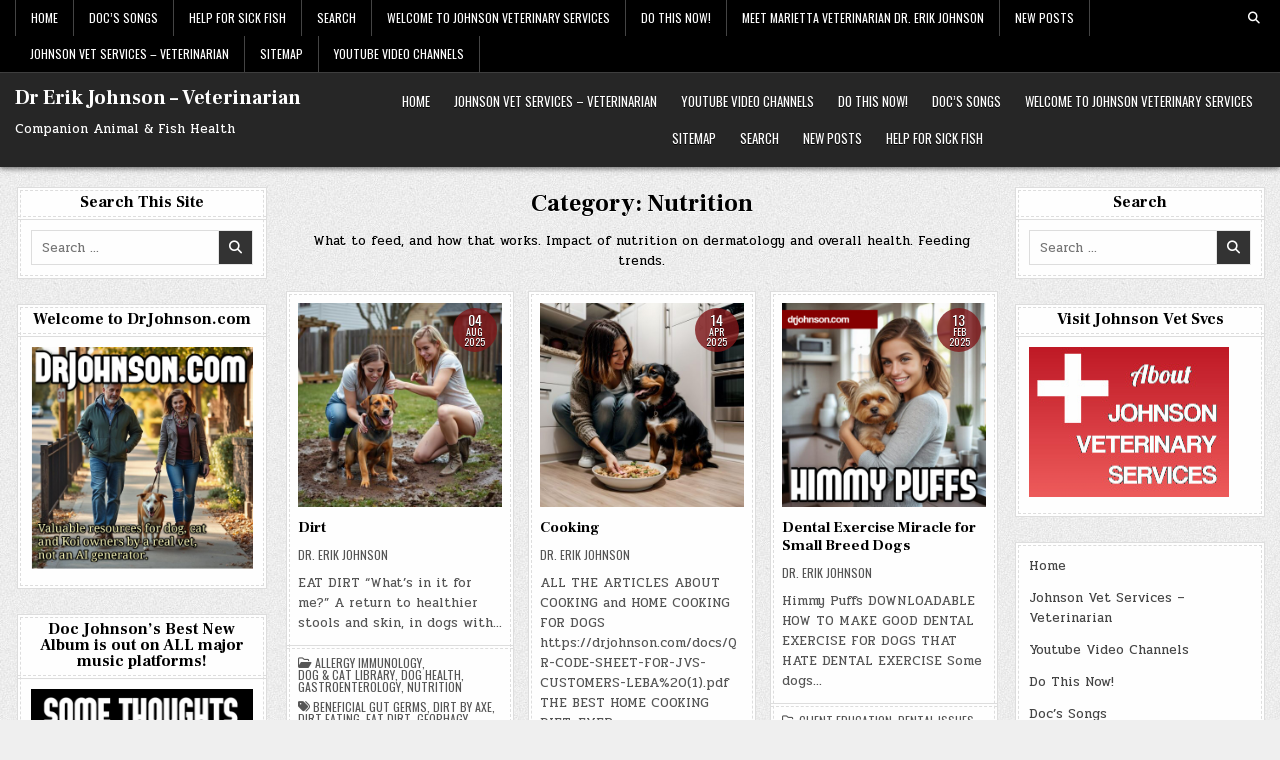

--- FILE ---
content_type: text/html; charset=UTF-8
request_url: https://drjohnson.com/category/dog-and-cat-health/dog-health/nutrition/
body_size: 18762
content:
<!DOCTYPE html>
<html lang="en-US">
<head>
<meta charset="UTF-8">
<meta name="viewport" content="width=device-width, initial-scale=1.0">
<link rel="profile" href="http://gmpg.org/xfn/11">
<title>Nutrition &#8211; Dr Erik Johnson &#8211; Veterinarian</title>
<meta name='robots' content='max-image-preview:large' />
<link rel='dns-prefetch' href='//fonts.googleapis.com' />
<link rel="alternate" type="application/rss+xml" title="Dr Erik Johnson - Veterinarian &raquo; Feed" href="https://drjohnson.com/feed/" />
<link rel="alternate" type="application/rss+xml" title="Dr Erik Johnson - Veterinarian &raquo; Comments Feed" href="https://drjohnson.com/comments/feed/" />
<link rel="alternate" type="application/rss+xml" title="Dr Erik Johnson - Veterinarian &raquo; Nutrition Category Feed" href="https://drjohnson.com/category/dog-and-cat-health/dog-health/nutrition/feed/" />
<style id='wp-img-auto-sizes-contain-inline-css' type='text/css'>
img:is([sizes=auto i],[sizes^="auto," i]){contain-intrinsic-size:3000px 1500px}
/*# sourceURL=wp-img-auto-sizes-contain-inline-css */
</style>
<style id='wp-emoji-styles-inline-css' type='text/css'>

	img.wp-smiley, img.emoji {
		display: inline !important;
		border: none !important;
		box-shadow: none !important;
		height: 1em !important;
		width: 1em !important;
		margin: 0 0.07em !important;
		vertical-align: -0.1em !important;
		background: none !important;
		padding: 0 !important;
	}
/*# sourceURL=wp-emoji-styles-inline-css */
</style>
<style id='wp-block-library-inline-css' type='text/css'>
:root{--wp-block-synced-color:#7a00df;--wp-block-synced-color--rgb:122,0,223;--wp-bound-block-color:var(--wp-block-synced-color);--wp-editor-canvas-background:#ddd;--wp-admin-theme-color:#007cba;--wp-admin-theme-color--rgb:0,124,186;--wp-admin-theme-color-darker-10:#006ba1;--wp-admin-theme-color-darker-10--rgb:0,107,160.5;--wp-admin-theme-color-darker-20:#005a87;--wp-admin-theme-color-darker-20--rgb:0,90,135;--wp-admin-border-width-focus:2px}@media (min-resolution:192dpi){:root{--wp-admin-border-width-focus:1.5px}}.wp-element-button{cursor:pointer}:root .has-very-light-gray-background-color{background-color:#eee}:root .has-very-dark-gray-background-color{background-color:#313131}:root .has-very-light-gray-color{color:#eee}:root .has-very-dark-gray-color{color:#313131}:root .has-vivid-green-cyan-to-vivid-cyan-blue-gradient-background{background:linear-gradient(135deg,#00d084,#0693e3)}:root .has-purple-crush-gradient-background{background:linear-gradient(135deg,#34e2e4,#4721fb 50%,#ab1dfe)}:root .has-hazy-dawn-gradient-background{background:linear-gradient(135deg,#faaca8,#dad0ec)}:root .has-subdued-olive-gradient-background{background:linear-gradient(135deg,#fafae1,#67a671)}:root .has-atomic-cream-gradient-background{background:linear-gradient(135deg,#fdd79a,#004a59)}:root .has-nightshade-gradient-background{background:linear-gradient(135deg,#330968,#31cdcf)}:root .has-midnight-gradient-background{background:linear-gradient(135deg,#020381,#2874fc)}:root{--wp--preset--font-size--normal:16px;--wp--preset--font-size--huge:42px}.has-regular-font-size{font-size:1em}.has-larger-font-size{font-size:2.625em}.has-normal-font-size{font-size:var(--wp--preset--font-size--normal)}.has-huge-font-size{font-size:var(--wp--preset--font-size--huge)}.has-text-align-center{text-align:center}.has-text-align-left{text-align:left}.has-text-align-right{text-align:right}.has-fit-text{white-space:nowrap!important}#end-resizable-editor-section{display:none}.aligncenter{clear:both}.items-justified-left{justify-content:flex-start}.items-justified-center{justify-content:center}.items-justified-right{justify-content:flex-end}.items-justified-space-between{justify-content:space-between}.screen-reader-text{border:0;clip-path:inset(50%);height:1px;margin:-1px;overflow:hidden;padding:0;position:absolute;width:1px;word-wrap:normal!important}.screen-reader-text:focus{background-color:#ddd;clip-path:none;color:#444;display:block;font-size:1em;height:auto;left:5px;line-height:normal;padding:15px 23px 14px;text-decoration:none;top:5px;width:auto;z-index:100000}html :where(.has-border-color){border-style:solid}html :where([style*=border-top-color]){border-top-style:solid}html :where([style*=border-right-color]){border-right-style:solid}html :where([style*=border-bottom-color]){border-bottom-style:solid}html :where([style*=border-left-color]){border-left-style:solid}html :where([style*=border-width]){border-style:solid}html :where([style*=border-top-width]){border-top-style:solid}html :where([style*=border-right-width]){border-right-style:solid}html :where([style*=border-bottom-width]){border-bottom-style:solid}html :where([style*=border-left-width]){border-left-style:solid}html :where(img[class*=wp-image-]){height:auto;max-width:100%}:where(figure){margin:0 0 1em}html :where(.is-position-sticky){--wp-admin--admin-bar--position-offset:var(--wp-admin--admin-bar--height,0px)}@media screen and (max-width:600px){html :where(.is-position-sticky){--wp-admin--admin-bar--position-offset:0px}}

/*# sourceURL=wp-block-library-inline-css */
</style><style id='global-styles-inline-css' type='text/css'>
:root{--wp--preset--aspect-ratio--square: 1;--wp--preset--aspect-ratio--4-3: 4/3;--wp--preset--aspect-ratio--3-4: 3/4;--wp--preset--aspect-ratio--3-2: 3/2;--wp--preset--aspect-ratio--2-3: 2/3;--wp--preset--aspect-ratio--16-9: 16/9;--wp--preset--aspect-ratio--9-16: 9/16;--wp--preset--color--black: #000000;--wp--preset--color--cyan-bluish-gray: #abb8c3;--wp--preset--color--white: #ffffff;--wp--preset--color--pale-pink: #f78da7;--wp--preset--color--vivid-red: #cf2e2e;--wp--preset--color--luminous-vivid-orange: #ff6900;--wp--preset--color--luminous-vivid-amber: #fcb900;--wp--preset--color--light-green-cyan: #7bdcb5;--wp--preset--color--vivid-green-cyan: #00d084;--wp--preset--color--pale-cyan-blue: #8ed1fc;--wp--preset--color--vivid-cyan-blue: #0693e3;--wp--preset--color--vivid-purple: #9b51e0;--wp--preset--gradient--vivid-cyan-blue-to-vivid-purple: linear-gradient(135deg,rgb(6,147,227) 0%,rgb(155,81,224) 100%);--wp--preset--gradient--light-green-cyan-to-vivid-green-cyan: linear-gradient(135deg,rgb(122,220,180) 0%,rgb(0,208,130) 100%);--wp--preset--gradient--luminous-vivid-amber-to-luminous-vivid-orange: linear-gradient(135deg,rgb(252,185,0) 0%,rgb(255,105,0) 100%);--wp--preset--gradient--luminous-vivid-orange-to-vivid-red: linear-gradient(135deg,rgb(255,105,0) 0%,rgb(207,46,46) 100%);--wp--preset--gradient--very-light-gray-to-cyan-bluish-gray: linear-gradient(135deg,rgb(238,238,238) 0%,rgb(169,184,195) 100%);--wp--preset--gradient--cool-to-warm-spectrum: linear-gradient(135deg,rgb(74,234,220) 0%,rgb(151,120,209) 20%,rgb(207,42,186) 40%,rgb(238,44,130) 60%,rgb(251,105,98) 80%,rgb(254,248,76) 100%);--wp--preset--gradient--blush-light-purple: linear-gradient(135deg,rgb(255,206,236) 0%,rgb(152,150,240) 100%);--wp--preset--gradient--blush-bordeaux: linear-gradient(135deg,rgb(254,205,165) 0%,rgb(254,45,45) 50%,rgb(107,0,62) 100%);--wp--preset--gradient--luminous-dusk: linear-gradient(135deg,rgb(255,203,112) 0%,rgb(199,81,192) 50%,rgb(65,88,208) 100%);--wp--preset--gradient--pale-ocean: linear-gradient(135deg,rgb(255,245,203) 0%,rgb(182,227,212) 50%,rgb(51,167,181) 100%);--wp--preset--gradient--electric-grass: linear-gradient(135deg,rgb(202,248,128) 0%,rgb(113,206,126) 100%);--wp--preset--gradient--midnight: linear-gradient(135deg,rgb(2,3,129) 0%,rgb(40,116,252) 100%);--wp--preset--font-size--small: 13px;--wp--preset--font-size--medium: 20px;--wp--preset--font-size--large: 36px;--wp--preset--font-size--x-large: 42px;--wp--preset--spacing--20: 0.44rem;--wp--preset--spacing--30: 0.67rem;--wp--preset--spacing--40: 1rem;--wp--preset--spacing--50: 1.5rem;--wp--preset--spacing--60: 2.25rem;--wp--preset--spacing--70: 3.38rem;--wp--preset--spacing--80: 5.06rem;--wp--preset--shadow--natural: 6px 6px 9px rgba(0, 0, 0, 0.2);--wp--preset--shadow--deep: 12px 12px 50px rgba(0, 0, 0, 0.4);--wp--preset--shadow--sharp: 6px 6px 0px rgba(0, 0, 0, 0.2);--wp--preset--shadow--outlined: 6px 6px 0px -3px rgb(255, 255, 255), 6px 6px rgb(0, 0, 0);--wp--preset--shadow--crisp: 6px 6px 0px rgb(0, 0, 0);}:where(.is-layout-flex){gap: 0.5em;}:where(.is-layout-grid){gap: 0.5em;}body .is-layout-flex{display: flex;}.is-layout-flex{flex-wrap: wrap;align-items: center;}.is-layout-flex > :is(*, div){margin: 0;}body .is-layout-grid{display: grid;}.is-layout-grid > :is(*, div){margin: 0;}:where(.wp-block-columns.is-layout-flex){gap: 2em;}:where(.wp-block-columns.is-layout-grid){gap: 2em;}:where(.wp-block-post-template.is-layout-flex){gap: 1.25em;}:where(.wp-block-post-template.is-layout-grid){gap: 1.25em;}.has-black-color{color: var(--wp--preset--color--black) !important;}.has-cyan-bluish-gray-color{color: var(--wp--preset--color--cyan-bluish-gray) !important;}.has-white-color{color: var(--wp--preset--color--white) !important;}.has-pale-pink-color{color: var(--wp--preset--color--pale-pink) !important;}.has-vivid-red-color{color: var(--wp--preset--color--vivid-red) !important;}.has-luminous-vivid-orange-color{color: var(--wp--preset--color--luminous-vivid-orange) !important;}.has-luminous-vivid-amber-color{color: var(--wp--preset--color--luminous-vivid-amber) !important;}.has-light-green-cyan-color{color: var(--wp--preset--color--light-green-cyan) !important;}.has-vivid-green-cyan-color{color: var(--wp--preset--color--vivid-green-cyan) !important;}.has-pale-cyan-blue-color{color: var(--wp--preset--color--pale-cyan-blue) !important;}.has-vivid-cyan-blue-color{color: var(--wp--preset--color--vivid-cyan-blue) !important;}.has-vivid-purple-color{color: var(--wp--preset--color--vivid-purple) !important;}.has-black-background-color{background-color: var(--wp--preset--color--black) !important;}.has-cyan-bluish-gray-background-color{background-color: var(--wp--preset--color--cyan-bluish-gray) !important;}.has-white-background-color{background-color: var(--wp--preset--color--white) !important;}.has-pale-pink-background-color{background-color: var(--wp--preset--color--pale-pink) !important;}.has-vivid-red-background-color{background-color: var(--wp--preset--color--vivid-red) !important;}.has-luminous-vivid-orange-background-color{background-color: var(--wp--preset--color--luminous-vivid-orange) !important;}.has-luminous-vivid-amber-background-color{background-color: var(--wp--preset--color--luminous-vivid-amber) !important;}.has-light-green-cyan-background-color{background-color: var(--wp--preset--color--light-green-cyan) !important;}.has-vivid-green-cyan-background-color{background-color: var(--wp--preset--color--vivid-green-cyan) !important;}.has-pale-cyan-blue-background-color{background-color: var(--wp--preset--color--pale-cyan-blue) !important;}.has-vivid-cyan-blue-background-color{background-color: var(--wp--preset--color--vivid-cyan-blue) !important;}.has-vivid-purple-background-color{background-color: var(--wp--preset--color--vivid-purple) !important;}.has-black-border-color{border-color: var(--wp--preset--color--black) !important;}.has-cyan-bluish-gray-border-color{border-color: var(--wp--preset--color--cyan-bluish-gray) !important;}.has-white-border-color{border-color: var(--wp--preset--color--white) !important;}.has-pale-pink-border-color{border-color: var(--wp--preset--color--pale-pink) !important;}.has-vivid-red-border-color{border-color: var(--wp--preset--color--vivid-red) !important;}.has-luminous-vivid-orange-border-color{border-color: var(--wp--preset--color--luminous-vivid-orange) !important;}.has-luminous-vivid-amber-border-color{border-color: var(--wp--preset--color--luminous-vivid-amber) !important;}.has-light-green-cyan-border-color{border-color: var(--wp--preset--color--light-green-cyan) !important;}.has-vivid-green-cyan-border-color{border-color: var(--wp--preset--color--vivid-green-cyan) !important;}.has-pale-cyan-blue-border-color{border-color: var(--wp--preset--color--pale-cyan-blue) !important;}.has-vivid-cyan-blue-border-color{border-color: var(--wp--preset--color--vivid-cyan-blue) !important;}.has-vivid-purple-border-color{border-color: var(--wp--preset--color--vivid-purple) !important;}.has-vivid-cyan-blue-to-vivid-purple-gradient-background{background: var(--wp--preset--gradient--vivid-cyan-blue-to-vivid-purple) !important;}.has-light-green-cyan-to-vivid-green-cyan-gradient-background{background: var(--wp--preset--gradient--light-green-cyan-to-vivid-green-cyan) !important;}.has-luminous-vivid-amber-to-luminous-vivid-orange-gradient-background{background: var(--wp--preset--gradient--luminous-vivid-amber-to-luminous-vivid-orange) !important;}.has-luminous-vivid-orange-to-vivid-red-gradient-background{background: var(--wp--preset--gradient--luminous-vivid-orange-to-vivid-red) !important;}.has-very-light-gray-to-cyan-bluish-gray-gradient-background{background: var(--wp--preset--gradient--very-light-gray-to-cyan-bluish-gray) !important;}.has-cool-to-warm-spectrum-gradient-background{background: var(--wp--preset--gradient--cool-to-warm-spectrum) !important;}.has-blush-light-purple-gradient-background{background: var(--wp--preset--gradient--blush-light-purple) !important;}.has-blush-bordeaux-gradient-background{background: var(--wp--preset--gradient--blush-bordeaux) !important;}.has-luminous-dusk-gradient-background{background: var(--wp--preset--gradient--luminous-dusk) !important;}.has-pale-ocean-gradient-background{background: var(--wp--preset--gradient--pale-ocean) !important;}.has-electric-grass-gradient-background{background: var(--wp--preset--gradient--electric-grass) !important;}.has-midnight-gradient-background{background: var(--wp--preset--gradient--midnight) !important;}.has-small-font-size{font-size: var(--wp--preset--font-size--small) !important;}.has-medium-font-size{font-size: var(--wp--preset--font-size--medium) !important;}.has-large-font-size{font-size: var(--wp--preset--font-size--large) !important;}.has-x-large-font-size{font-size: var(--wp--preset--font-size--x-large) !important;}
/*# sourceURL=global-styles-inline-css */
</style>

<style id='classic-theme-styles-inline-css' type='text/css'>
/*! This file is auto-generated */
.wp-block-button__link{color:#fff;background-color:#32373c;border-radius:9999px;box-shadow:none;text-decoration:none;padding:calc(.667em + 2px) calc(1.333em + 2px);font-size:1.125em}.wp-block-file__button{background:#32373c;color:#fff;text-decoration:none}
/*# sourceURL=/wp-includes/css/classic-themes.min.css */
</style>
<link rel='stylesheet' id='h5ap-public-css' href='https://drjohnson.com/wp-content/plugins/html5-audio-player-pro/assets/css/style.css?ver=1768767031' type='text/css' media='all' />
<link rel='stylesheet' id='gridpal-maincss-css' href='https://drjohnson.com/wp-content/themes/gridpal/style.css' type='text/css' media='all' />
<link rel='stylesheet' id='fontawesome-css' href='https://drjohnson.com/wp-content/themes/gridpal/assets/css/all.min.css' type='text/css' media='all' />
<link rel='stylesheet' id='gridpal-webfont-css' href='//fonts.googleapis.com/css?family=Oswald:400,700|Frank+Ruhl+Libre:400,700|Pridi:400,700&#038;display=swap' type='text/css' media='all' />
<link rel='stylesheet' id='post_hit_counter-widget-css' href='https://drjohnson.com/wp-content/plugins/post-hit-counter/assets/css/widget.css?ver=1.3.2' type='text/css' media='all' />
<script type="text/javascript" src="https://drjohnson.com/wp-includes/js/jquery/jquery.min.js?ver=3.7.1" id="jquery-core-js"></script>
<script type="text/javascript" src="https://drjohnson.com/wp-includes/js/jquery/jquery-migrate.min.js?ver=3.4.1" id="jquery-migrate-js"></script>
<link rel="https://api.w.org/" href="https://drjohnson.com/wp-json/" /><link rel="alternate" title="JSON" type="application/json" href="https://drjohnson.com/wp-json/wp/v2/categories/248" /><link rel="EditURI" type="application/rsd+xml" title="RSD" href="https://drjohnson.com/xmlrpc.php?rsd" />
<meta name="generator" content="WordPress 6.9" />
        <style>
            .mejs-container:has(.plyr) {
                height: auto;
                background: transparent
            }

            .mejs-container:has(.plyr) .mejs-controls {
                display: none
            }

            .h5ap_all {
                --shadow-color: 197deg 32% 65%;
                border-radius: 6px;
                box-shadow: 0px 0px 9.6px hsl(var(--shadow-color)/.36), 0 1.7px 1.9px 0px hsl(var(--shadow-color)/.36), 0 4.3px 1.8px -1.7px hsl(var(--shadow-color)/.36), -0.1px 10.6px 11.9px -2.5px hsl(var(--shadow-color)/.36);
                margin: 16px auto;
            }

            .h5ap_single_button {
                height: 50px;
            }
        </style>
    		<style>
			span.h5ap_single_button {
				display: inline-flex;
				justify-content: center;
				align-items: center;
			}

			.h5ap_single_button span {
				line-height: 0;
			}

			span#h5ap_single_button span svg {
				cursor: pointer;
			}

			#skin_default .plyr__control,
			#skin_default .plyr__time {
				color: #4a5464			}

			#skin_default .plyr__control:hover {
				background: #1aafff;
				color: #f5f5f5			}

			#skin_default .plyr__controls {
				background: #f5f5f5			}

			#skin_default .plyr__controls__item input {
				color: #1aafff			}

			.plyr {
				--plyr-color-main: #4a5464			}

			/* Custom Css */
					</style>
    <style type="text/css">
            .gridpal-site-title, .gridpal-site-title a, .gridpal-site-description {color: #ffffff;}
        </style>
    <style type="text/css" id="custom-background-css">
body.custom-background { background-image: url("https://drjohnson.com/wp-content/themes/gridpal/assets/images/background.jpg"); background-position: left top; background-size: auto; background-repeat: repeat; background-attachment: fixed; }
</style>
	<link rel="icon" href="https://drjohnson.com/wp-content/uploads/2018/01/cropped-DRJOHNSONCOM_trans_black-32x32.png" sizes="32x32" />
<link rel="icon" href="https://drjohnson.com/wp-content/uploads/2018/01/cropped-DRJOHNSONCOM_trans_black-192x192.png" sizes="192x192" />
<link rel="apple-touch-icon" href="https://drjohnson.com/wp-content/uploads/2018/01/cropped-DRJOHNSONCOM_trans_black-180x180.png" />
<meta name="msapplication-TileImage" content="https://drjohnson.com/wp-content/uploads/2018/01/cropped-DRJOHNSONCOM_trans_black-270x270.png" />
</head>

<body class="archive category category-nutrition category-248 custom-background wp-theme-gridpal metaslider-plugin gridpal-group-blog gridpal-animated gridpal-fadein gridpal-theme-is-active gridpal-layout-type-full gridpal-masonry-active gridpal-float-grid gridpal-header-menu-active gridpal-primary-menu-active gridpal-primary-mobile-menu-active gridpal-secondary-menu-active gridpal-secondary-mobile-menu-active gridpal-secondary-menu-before-header gridpal-social-buttons-active gridpal-round-datebox gridpal-uc-links" id="gridpal-site-body" itemscope="itemscope" itemtype="http://schema.org/WebPage">
<a class="skip-link screen-reader-text" href="#gridpal-posts-wrapper">Skip to content</a>

<div class="gridpal-container gridpal-secondary-menu-container gridpal-clearfix">
<div class="gridpal-secondary-menu-container-inside gridpal-clearfix">
<nav class="gridpal-nav-secondary" id="gridpal-secondary-navigation" itemscope="itemscope" itemtype="http://schema.org/SiteNavigationElement" role="navigation" aria-label="Secondary Menu">
<div class="gridpal-outer-wrapper">

<button class="gridpal-secondary-responsive-menu-icon" aria-controls="gridpal-menu-secondary-navigation" aria-expanded="false">Menu</button>
<ul id="gridpal-menu-secondary-navigation" class="gridpal-secondary-nav-menu gridpal-menu-secondary"><li ><a href="https://drjohnson.com/">Home</a></li><li class="page_item page-item-10359"><a href="https://drjohnson.com/docs-songs/">Doc&#8217;s Songs</a></li><li class="page_item page-item-11286"><a href="https://drjohnson.com/help-for-sick-fish/">HELP FOR SICK FISH</a></li><li class="page_item page-item-6320"><a href="https://drjohnson.com/search/">Search</a></li><li class="page_item page-item-5653"><a href="https://drjohnson.com/home/">Welcome to Johnson Veterinary Services</a></li><li class="page_item page-item-9538"><a href="https://drjohnson.com/do-this-now/">Do This Now!</a></li><li class="page_item page-item-3827"><a href="https://drjohnson.com/meet-veterinarian-dr-erik-johnson/">Meet Marietta Veterinarian Dr. Erik Johnson</a></li><li class="page_item page-item-4605 current_page_parent"><a href="https://drjohnson.com/new-posts/">New Posts</a></li><li class="page_item page-item-490"><a href="https://drjohnson.com/johnson-vet-services/">Johnson Vet Services &#8211; Veterinarian</a></li><li class="page_item page-item-3075"><a href="https://drjohnson.com/sitemap/">Sitemap</a></li><li class="page_item page-item-94"><a href="https://drjohnson.com/youtube/">Youtube Video Channels</a></li></ul>

<div class='gridpal-header-social-icons'>
                                                                                                                                                                                                                                                                                   <a href="#" class="gridpal-header-social-icon-search" aria-label="Search Button"><i class="fas fa-search" aria-hidden="true" title="Search"></i></a></div>


<div id="gridpal-search-overlay-wrap" class="gridpal-search-overlay">
  <div class="gridpal-search-overlay-content">
    
<form role="search" method="get" class="gridpal-search-form" action="https://drjohnson.com/">
<label>
    <span class="gridpal-sr-only">Search for:</span>
    <input type="search" class="gridpal-search-field" placeholder="Search &hellip;" value="" name="s" />
</label>
<input type="submit" class="gridpal-search-submit" value="&#xf002;" />
</form>  </div>
  <button class="gridpal-search-closebtn" aria-label="Close Search" title="Close Search">&#xD7;</button>
</div>

</div>
</nav>
</div>
</div>



<div class="gridpal-site-header gridpal-container" id="gridpal-header" itemscope="itemscope" itemtype="http://schema.org/WPHeader" role="banner">
<div class="gridpal-head-content gridpal-clearfix" id="gridpal-head-content">

<div class="gridpal-header-inside gridpal-clearfix">
<div class="gridpal-header-inside-content gridpal-clearfix">
<div class="gridpal-outer-wrapper">
<div class="gridpal-header-inside-container">

<div class="gridpal-logo">
    <div class="site-branding">
                  <p class="gridpal-site-title"><a href="https://drjohnson.com/" rel="home">Dr Erik Johnson &#8211; Veterinarian</a></p>
            <p class="gridpal-site-description">Companion Animal &amp; Fish Health</p>        </div>
</div>

<div class="gridpal-header-menu">
<div class="gridpal-container gridpal-primary-menu-container gridpal-clearfix">
<div class="gridpal-primary-menu-container-inside gridpal-clearfix">
<nav class="gridpal-nav-primary" id="gridpal-primary-navigation" itemscope="itemscope" itemtype="http://schema.org/SiteNavigationElement" role="navigation" aria-label="Primary Menu">
<button class="gridpal-primary-responsive-menu-icon" aria-controls="gridpal-menu-primary-navigation" aria-expanded="false">Menu</button>
<ul id="gridpal-menu-primary-navigation" class="gridpal-primary-nav-menu gridpal-menu-primary gridpal-clearfix"><li id="menu-item-451" class="menu-item menu-item-type-custom menu-item-object-custom menu-item-home menu-item-451"><a href="https://drjohnson.com/" data-ps2id-api="true">Home</a></li>
<li id="menu-item-491" class="menu-item menu-item-type-post_type menu-item-object-page menu-item-491"><a href="https://drjohnson.com/johnson-vet-services/" data-ps2id-api="true">Johnson Vet Services – Veterinarian</a></li>
<li id="menu-item-454" class="menu-item menu-item-type-post_type menu-item-object-page menu-item-454"><a href="https://drjohnson.com/youtube/" data-ps2id-api="true">Youtube Video Channels</a></li>
<li id="menu-item-9540" class="menu-item menu-item-type-post_type menu-item-object-page menu-item-9540"><a href="https://drjohnson.com/do-this-now/" data-ps2id-api="true">Do This Now!</a></li>
<li id="menu-item-10360" class="menu-item menu-item-type-post_type menu-item-object-page menu-item-10360"><a href="https://drjohnson.com/docs-songs/" data-ps2id-api="true">Doc’s Songs</a></li>
<li id="menu-item-5655" class="menu-item menu-item-type-post_type menu-item-object-page menu-item-5655"><a href="https://drjohnson.com/home/" data-ps2id-api="true">Welcome to Johnson Veterinary Services</a></li>
<li id="menu-item-3076" class="menu-item menu-item-type-post_type menu-item-object-page menu-item-3076"><a href="https://drjohnson.com/sitemap/" data-ps2id-api="true">Sitemap</a></li>
<li id="menu-item-6321" class="menu-item menu-item-type-post_type menu-item-object-page menu-item-6321"><a href="https://drjohnson.com/search/" data-ps2id-api="true">Search</a></li>
<li id="menu-item-4606" class="menu-item menu-item-type-post_type menu-item-object-page current_page_parent menu-item-4606"><a href="https://drjohnson.com/new-posts/" data-ps2id-api="true">New Posts</a></li>
<li id="menu-item-11289" class="menu-item menu-item-type-post_type menu-item-object-page menu-item-11289"><a href="https://drjohnson.com/help-for-sick-fish/" data-ps2id-api="true">HELP FOR SICK FISH</a></li>
</ul></nav>
</div>
</div>
</div>

</div>
</div>
</div>
</div>

</div><!--/#gridpal-head-content -->
</div><!--/#gridpal-header -->


<div id="gridpal-header-end"></div>




<div class="gridpal-outer-wrapper" id="gridpal-wrapper-outside">

<div class="gridpal-container gridpal-clearfix" id="gridpal-wrapper">
<div class="gridpal-content-wrapper gridpal-clearfix" id="gridpal-content-wrapper">
<div class="gridpal-main-wrapper gridpal-clearfix" id="gridpal-main-wrapper" itemscope="itemscope" itemtype="http://schema.org/Blog" role="main">
<div class="theiaStickySidebar">
<div class="gridpal-main-wrapper-inside gridpal-clearfix">


<div class="gridpal-featured-posts-area gridpal-featured-posts-area-top gridpal-clearfix">

</div>


<div class="gridpal-left-right-wrapper gridpal-clearfix">



</div>


<div class="gridpal-posts-wrapper" id="gridpal-posts-wrapper">

<div class="gridpal-page-header-outside">
<header class="gridpal-page-header">
<div class="gridpal-page-header-inside">
<h1 class="page-title">Category: <span>Nutrition</span></h1><div class="taxonomy-description"><p>What to feed, and how that works. Impact of nutrition on dermatology and overall health. Feeding trends.</p>
</div></div>
</header>
</div>

<div class="gridpal-posts-content">


    
    <div class="gridpal-posts gridpal-posts-grid">
    <div class="gridpal-3-col-sizer"></div>
    <div class="gridpal-3-col-gutter"></div>
    
        
<div id="post-11218" class="gridpal-grid-post gridpal-3-col">
<div class="gridpal-grid-post-inside">

                <div class="gridpal-grid-post-thumbnail gridpal-grid-post-block">
                    <a href="https://drjohnson.com/dirt/" class="gridpal-grid-post-thumbnail-link" title="Permanent Link to Dirt"><img width="480" height="480" src="https://drjohnson.com/wp-content/uploads/2025/08/20250804_153227_result_f8c1d042-8d5e-4cbd-bb79-df45e94fb30b-480x480.jpg" class="gridpal-grid-post-thumbnail-img wp-post-image" alt="" title="Dirt" decoding="async" fetchpriority="high" srcset="https://drjohnson.com/wp-content/uploads/2025/08/20250804_153227_result_f8c1d042-8d5e-4cbd-bb79-df45e94fb30b-480x480.jpg 480w, https://drjohnson.com/wp-content/uploads/2025/08/20250804_153227_result_f8c1d042-8d5e-4cbd-bb79-df45e94fb30b-768x768.jpg 768w, https://drjohnson.com/wp-content/uploads/2025/08/20250804_153227_result_f8c1d042-8d5e-4cbd-bb79-df45e94fb30b-680x680.jpg 680w, https://drjohnson.com/wp-content/uploads/2025/08/20250804_153227_result_f8c1d042-8d5e-4cbd-bb79-df45e94fb30b.jpg 1024w" sizes="(max-width: 480px) 100vw, 480px" /></a>
                            <div class="gridpal-grid-datebox"><div class="gridpal-grid-datebox-inside"><div class="gridpal-grid-datebox-day">04</div><div class="gridpal-grid-datebox-month">Aug</div><div class="gridpal-grid-datebox-year">2025</div></div></div>
        </div>
        
                <div class="gridpal-grid-post-header gridpal-grid-post-block gridpal-clearfix"><h3 class="gridpal-grid-post-title"><a href="https://drjohnson.com/dirt/" rel="bookmark">Dirt</a></h3></div>
        
                <div class="gridpal-grid-header-meta gridpal-grid-post-block">
    <div class="gridpal-grid-header-meta-inside">
    <span class="gridpal-grid-post-author gridpal-grid-post-meta"><i class="far fa-user" aria-hidden="true"></i><a href="https://drjohnson.com/author/admin/">Dr. Erik Johnson</a></span>                </div>
    </div>
    
        <div class="gridpal-grid-post-snippet gridpal-grid-post-block"><div class="gridpal-grid-post-snippet-inside"><p>EAT DIRT “What’s in it for me?” A return to healthier stools and skin, in dogs with&#8230;</p>
</div></div>    
            <div class="gridpal-grid-footer-meta gridpal-grid-post-block">
    <div class="gridpal-grid-footer-meta-inside">
                    <span class="gridpal-summary-post-cat-links gridpal-grid-footer-meta-block"><i class="far fa-folder-open" aria-hidden="true"></i><a href="https://drjohnson.com/category/dog-and-cat-health/allergy-immunology/" rel="category tag">Allergy Immunology</a>, <a href="https://drjohnson.com/category/dog-and-cat-health/" rel="category tag">Dog &amp; Cat Library</a>, <a href="https://drjohnson.com/category/dog-and-cat-health/dog-health/" rel="category tag">Dog Health</a>, <a href="https://drjohnson.com/category/dog-and-cat-health/gastroenterology/" rel="category tag">Gastroenterology</a>, <a href="https://drjohnson.com/category/dog-and-cat-health/dog-health/nutrition/" rel="category tag">Nutrition</a></span>
                            <span class="gridpal-summary-post-tags-links gridpal-grid-footer-meta-block"><i class="fas fa-tags" aria-hidden="true"></i><a href="https://drjohnson.com/tag/beneficial-gut-germs/" rel="tag">beneficial gut germs</a>, <a href="https://drjohnson.com/tag/dirt-by-axe/" rel="tag">dirt by axe</a>, <a href="https://drjohnson.com/tag/dirt-eating/" rel="tag">dirt eating</a>, <a href="https://drjohnson.com/tag/eat-dirt/" rel="tag">eat dirt</a>, <a href="https://drjohnson.com/tag/geophagy/" rel="tag">geophagy</a>, <a href="https://drjohnson.com/tag/geophobia/" rel="tag">geophobia</a>, <a href="https://drjohnson.com/tag/gut-microbiome/" rel="tag">gut microbiome</a>, <a href="https://drjohnson.com/tag/probiotics/" rel="tag">probiotics</a>, <a href="https://drjohnson.com/tag/puppies-eat-dirt/" rel="tag">puppies eat dirt.</a>, <a href="https://drjohnson.com/tag/soil-based-microbiota/" rel="tag">soil based microbiota</a>, <a href="https://drjohnson.com/tag/soil-based-proobiotics/" rel="tag">soil-based proobiotics</a></span>
                </div>
    </div>
        
</div>
</div>
    
        
<div id="post-11088" class="gridpal-grid-post gridpal-3-col">
<div class="gridpal-grid-post-inside">

                <div class="gridpal-grid-post-thumbnail gridpal-grid-post-block">
                    <a href="https://drjohnson.com/cooking/" class="gridpal-grid-post-thumbnail-link" title="Permanent Link to Cooking"><img width="480" height="480" src="https://drjohnson.com/wp-content/uploads/2023/11/feeding_dog_well_on_floor-480x480.jpg" class="gridpal-grid-post-thumbnail-img wp-post-image" alt="" title="Cooking" decoding="async" srcset="https://drjohnson.com/wp-content/uploads/2023/11/feeding_dog_well_on_floor-480x480.jpg 480w, https://drjohnson.com/wp-content/uploads/2023/11/feeding_dog_well_on_floor-768x768.jpg 768w, https://drjohnson.com/wp-content/uploads/2023/11/feeding_dog_well_on_floor-1218x1218.jpg 1218w, https://drjohnson.com/wp-content/uploads/2023/11/feeding_dog_well_on_floor-680x680.jpg 680w, https://drjohnson.com/wp-content/uploads/2023/11/feeding_dog_well_on_floor.jpg 1536w" sizes="(max-width: 480px) 100vw, 480px" /></a>
                            <div class="gridpal-grid-datebox"><div class="gridpal-grid-datebox-inside"><div class="gridpal-grid-datebox-day">14</div><div class="gridpal-grid-datebox-month">Apr</div><div class="gridpal-grid-datebox-year">2025</div></div></div>
        </div>
        
                <div class="gridpal-grid-post-header gridpal-grid-post-block gridpal-clearfix"><h3 class="gridpal-grid-post-title"><a href="https://drjohnson.com/cooking/" rel="bookmark">Cooking</a></h3></div>
        
                <div class="gridpal-grid-header-meta gridpal-grid-post-block">
    <div class="gridpal-grid-header-meta-inside">
    <span class="gridpal-grid-post-author gridpal-grid-post-meta"><i class="far fa-user" aria-hidden="true"></i><a href="https://drjohnson.com/author/admin/">Dr. Erik Johnson</a></span>                </div>
    </div>
    
        <div class="gridpal-grid-post-snippet gridpal-grid-post-block"><div class="gridpal-grid-post-snippet-inside"><p>ALL THE ARTICLES ABOUT COOKING and HOME COOKING FOR DOGS https://drjohnson.com/docs/QR-CODE-SHEET-FOR-JVS-CUSTOMERS-LEBA%20(1).pdf THE BEST HOME COOKING DIET, EVER&#8230;</p>
</div></div>    
            <div class="gridpal-grid-footer-meta gridpal-grid-post-block">
    <div class="gridpal-grid-footer-meta-inside">
                    <span class="gridpal-summary-post-cat-links gridpal-grid-footer-meta-block"><i class="far fa-folder-open" aria-hidden="true"></i><a href="https://drjohnson.com/category/veterinary-care/client-education/" rel="category tag">Client Education</a>, <a href="https://drjohnson.com/category/dog-and-cat-health/" rel="category tag">Dog &amp; Cat Library</a>, <a href="https://drjohnson.com/category/downloads/" rel="category tag">Downloads</a>, <a href="https://drjohnson.com/category/dog-and-cat-health/dog-health/nutrition/" rel="category tag">Nutrition</a>, <a href="https://drjohnson.com/category/veterinary-care/recommendations/" rel="category tag">Recommendations</a>, <a href="https://drjohnson.com/category/veterinary-care/" rel="category tag">Veterinary Care</a></span>
                </div>
    </div>
        
</div>
</div>
    
        
<div id="post-10895" class="gridpal-grid-post gridpal-3-col">
<div class="gridpal-grid-post-inside">

                <div class="gridpal-grid-post-thumbnail gridpal-grid-post-block">
                    <a href="https://drjohnson.com/dental-exercise-miracle-for-small-breed-dogs/" class="gridpal-grid-post-thumbnail-link" title="Permanent Link to Dental Exercise Miracle for Small Breed Dogs"><img width="480" height="480" src="https://drjohnson.com/wp-content/uploads/2025/02/himmy-puffs-480x480.jpeg" class="gridpal-grid-post-thumbnail-img wp-post-image" alt="" title="Dental Exercise Miracle for Small Breed Dogs" decoding="async" srcset="https://drjohnson.com/wp-content/uploads/2025/02/himmy-puffs-480x480.jpeg 480w, https://drjohnson.com/wp-content/uploads/2025/02/himmy-puffs-768x768.jpeg 768w, https://drjohnson.com/wp-content/uploads/2025/02/himmy-puffs-680x680.jpeg 680w, https://drjohnson.com/wp-content/uploads/2025/02/himmy-puffs.jpeg 800w" sizes="(max-width: 480px) 100vw, 480px" /></a>
                            <div class="gridpal-grid-datebox"><div class="gridpal-grid-datebox-inside"><div class="gridpal-grid-datebox-day">13</div><div class="gridpal-grid-datebox-month">Feb</div><div class="gridpal-grid-datebox-year">2025</div></div></div>
        </div>
        
                <div class="gridpal-grid-post-header gridpal-grid-post-block gridpal-clearfix"><h3 class="gridpal-grid-post-title"><a href="https://drjohnson.com/dental-exercise-miracle-for-small-breed-dogs/" rel="bookmark">Dental Exercise Miracle for Small Breed Dogs</a></h3></div>
        
                <div class="gridpal-grid-header-meta gridpal-grid-post-block">
    <div class="gridpal-grid-header-meta-inside">
    <span class="gridpal-grid-post-author gridpal-grid-post-meta"><i class="far fa-user" aria-hidden="true"></i><a href="https://drjohnson.com/author/admin/">Dr. Erik Johnson</a></span>                </div>
    </div>
    
        <div class="gridpal-grid-post-snippet gridpal-grid-post-block"><div class="gridpal-grid-post-snippet-inside"><p>Himmy Puffs DOWNLOADABLE HOW TO MAKE GOOD DENTAL EXERCISE FOR DOGS THAT HATE DENTAL EXERCISE Some dogs&#8230;</p>
</div></div>    
            <div class="gridpal-grid-footer-meta gridpal-grid-post-block">
    <div class="gridpal-grid-footer-meta-inside">
                    <span class="gridpal-summary-post-cat-links gridpal-grid-footer-meta-block"><i class="far fa-folder-open" aria-hidden="true"></i><a href="https://drjohnson.com/category/veterinary-care/client-education/" rel="category tag">Client Education</a>, <a href="https://drjohnson.com/category/dog-and-cat-health/dog-health/dental-issues/" rel="category tag">Dental Issues</a>, <a href="https://drjohnson.com/category/docs-lyrics-videos-songs/" rel="category tag">Doc's Lyrics, Videos, Songs</a>, <a href="https://drjohnson.com/category/dog-and-cat-health/" rel="category tag">Dog &amp; Cat Library</a>, <a href="https://drjohnson.com/category/dog-and-cat-health/dog-health/" rel="category tag">Dog Health</a>, <a href="https://drjohnson.com/category/dog-and-cat-health/dog-health/nutrition/" rel="category tag">Nutrition</a>, <a href="https://drjohnson.com/category/veterinary-care/recommendations/" rel="category tag">Recommendations</a>, <a href="https://drjohnson.com/category/veterinary-care/techniques-tips/" rel="category tag">Techniques &amp; Tips</a>, <a href="https://drjohnson.com/category/veterinary-care/" rel="category tag">Veterinary Care</a></span>
                </div>
    </div>
        
</div>
</div>
    
        
<div id="post-10837" class="gridpal-grid-post gridpal-3-col">
<div class="gridpal-grid-post-inside">

                <div class="gridpal-grid-post-thumbnail gridpal-grid-post-block">
                    <a href="https://drjohnson.com/bones/" class="gridpal-grid-post-thumbnail-link" title="Permanent Link to Bones"><img width="480" height="480" src="https://drjohnson.com/wp-content/uploads/2025/02/fotor-ai-2025020791159-480x480.jpg" class="gridpal-grid-post-thumbnail-img wp-post-image" alt="" title="Bones" decoding="async" loading="lazy" srcset="https://drjohnson.com/wp-content/uploads/2025/02/fotor-ai-2025020791159-480x480.jpg 480w, https://drjohnson.com/wp-content/uploads/2025/02/fotor-ai-2025020791159-768x768.jpg 768w, https://drjohnson.com/wp-content/uploads/2025/02/fotor-ai-2025020791159-680x680.jpg 680w, https://drjohnson.com/wp-content/uploads/2025/02/fotor-ai-2025020791159.jpg 1024w" sizes="auto, (max-width: 480px) 100vw, 480px" /></a>
                            <div class="gridpal-grid-datebox"><div class="gridpal-grid-datebox-inside"><div class="gridpal-grid-datebox-day">07</div><div class="gridpal-grid-datebox-month">Feb</div><div class="gridpal-grid-datebox-year">2025</div></div></div>
        </div>
        
                <div class="gridpal-grid-post-header gridpal-grid-post-block gridpal-clearfix"><h3 class="gridpal-grid-post-title"><a href="https://drjohnson.com/bones/" rel="bookmark">Bones</a></h3></div>
        
                <div class="gridpal-grid-header-meta gridpal-grid-post-block">
    <div class="gridpal-grid-header-meta-inside">
    <span class="gridpal-grid-post-author gridpal-grid-post-meta"><i class="far fa-user" aria-hidden="true"></i><a href="https://drjohnson.com/author/admin/">Dr. Erik Johnson</a></span>                </div>
    </div>
    
        <div class="gridpal-grid-post-snippet gridpal-grid-post-block"><div class="gridpal-grid-post-snippet-inside"><p>Best dental exercise bar-none is Himalayan Treats puffed in the microwave.  Dogs Can Chew Bones but let&#8230;</p>
</div></div>    
            <div class="gridpal-grid-footer-meta gridpal-grid-post-block">
    <div class="gridpal-grid-footer-meta-inside">
                    <span class="gridpal-summary-post-cat-links gridpal-grid-footer-meta-block"><i class="far fa-folder-open" aria-hidden="true"></i><a href="https://drjohnson.com/category/veterinary-care/client-education/" rel="category tag">Client Education</a>, <a href="https://drjohnson.com/category/dog-and-cat-health/dog-health/dental-issues/" rel="category tag">Dental Issues</a>, <a href="https://drjohnson.com/category/dog-and-cat-health/dog-health/" rel="category tag">Dog Health</a>, <a href="https://drjohnson.com/category/downloads/" rel="category tag">Downloads</a>, <a href="https://drjohnson.com/category/dog-and-cat-health/dog-health/nutrition/" rel="category tag">Nutrition</a>, <a href="https://drjohnson.com/category/veterinary-care/recommendations/" rel="category tag">Recommendations</a>, <a href="https://drjohnson.com/category/veterinary-care/" rel="category tag">Veterinary Care</a></span>
                </div>
    </div>
        
</div>
</div>
    
        
<div id="post-10094" class="gridpal-grid-post gridpal-3-col">
<div class="gridpal-grid-post-inside">

                <div class="gridpal-grid-post-thumbnail gridpal-grid-post-block">
                    <a href="https://drjohnson.com/eating-dirt-for-dogs-and-you-can-help/" class="gridpal-grid-post-thumbnail-link" title="Permanent Link to “Eating Dirt” For Dogs And You Can Help"><img width="480" height="480" src="https://drjohnson.com/wp-content/uploads/2024/07/IMG_2110-480x480.jpeg" class="gridpal-grid-post-thumbnail-img wp-post-image" alt="" title="“Eating Dirt” For Dogs And You Can Help" decoding="async" loading="lazy" srcset="https://drjohnson.com/wp-content/uploads/2024/07/IMG_2110-480x480.jpeg 480w, https://drjohnson.com/wp-content/uploads/2024/07/IMG_2110-768x768.jpeg 768w, https://drjohnson.com/wp-content/uploads/2024/07/IMG_2110-1536x1536.jpeg 1536w, https://drjohnson.com/wp-content/uploads/2024/07/IMG_2110-1218x1218.jpeg 1218w, https://drjohnson.com/wp-content/uploads/2024/07/IMG_2110-680x680.jpeg 680w, https://drjohnson.com/wp-content/uploads/2024/07/IMG_2110.jpeg 1728w" sizes="auto, (max-width: 480px) 100vw, 480px" /></a>
                            <div class="gridpal-grid-datebox"><div class="gridpal-grid-datebox-inside"><div class="gridpal-grid-datebox-day">28</div><div class="gridpal-grid-datebox-month">Jul</div><div class="gridpal-grid-datebox-year">2024</div></div></div>
        </div>
        
                <div class="gridpal-grid-post-header gridpal-grid-post-block gridpal-clearfix"><h3 class="gridpal-grid-post-title"><a href="https://drjohnson.com/eating-dirt-for-dogs-and-you-can-help/" rel="bookmark">“Eating Dirt” For Dogs And You Can Help</a></h3></div>
        
                <div class="gridpal-grid-header-meta gridpal-grid-post-block">
    <div class="gridpal-grid-header-meta-inside">
    <span class="gridpal-grid-post-author gridpal-grid-post-meta"><i class="far fa-user" aria-hidden="true"></i><a href="https://drjohnson.com/author/admin/">Dr. Erik Johnson</a></span>                </div>
    </div>
    
        <div class="gridpal-grid-post-snippet gridpal-grid-post-block"><div class="gridpal-grid-post-snippet-inside"><p>Celiac Leaky Gut Microbiome Immune system Regulation. USE: Up to three feedings per week Raw Diet for&#8230;</p>
</div></div>    
            <div class="gridpal-grid-footer-meta gridpal-grid-post-block">
    <div class="gridpal-grid-footer-meta-inside">
                    <span class="gridpal-summary-post-cat-links gridpal-grid-footer-meta-block"><i class="far fa-folder-open" aria-hidden="true"></i><a href="https://drjohnson.com/category/dog-and-cat-health/allergy-immunology/" rel="category tag">Allergy Immunology</a>, <a href="https://drjohnson.com/category/veterinary-care/client-education/" rel="category tag">Client Education</a>, <a href="https://drjohnson.com/category/dog-and-cat-health/dog-health/" rel="category tag">Dog Health</a>, <a href="https://drjohnson.com/category/dog-and-cat-health/gastroenterology/" rel="category tag">Gastroenterology</a>, <a href="https://drjohnson.com/category/dog-and-cat-health/dog-health/nutrition/" rel="category tag">Nutrition</a>, <a href="https://drjohnson.com/category/veterinary-care/recommendations/" rel="category tag">Recommendations</a>, <a href="https://drjohnson.com/category/veterinary-care/techniques-tips/" rel="category tag">Techniques &amp; Tips</a></span>
                </div>
    </div>
        
</div>
</div>
    
        
<div id="post-9927" class="gridpal-grid-post gridpal-3-col">
<div class="gridpal-grid-post-inside">

                <div class="gridpal-grid-post-thumbnail gridpal-grid-post-block">
                    <a href="https://drjohnson.com/how-and-how-much-to-feed-a-dog-canine-nutrition-and-dental-exercise/" class="gridpal-grid-post-thumbnail-link" title="Permanent Link to How, And How Much to Feed a Dog, Canine Nutrition, and Dental Exercise"><img width="480" height="480" src="https://drjohnson.com/wp-content/uploads/2024/06/drjohnsoncom_howmuchtofeedyourdog-480x480.jpeg" class="gridpal-grid-post-thumbnail-img wp-post-image" alt="" title="How, And How Much to Feed a Dog, Canine Nutrition, and Dental Exercise" decoding="async" loading="lazy" srcset="https://drjohnson.com/wp-content/uploads/2024/06/drjohnsoncom_howmuchtofeedyourdog-480x480.jpeg 480w, https://drjohnson.com/wp-content/uploads/2024/06/drjohnsoncom_howmuchtofeedyourdog-768x768.jpeg 768w, https://drjohnson.com/wp-content/uploads/2024/06/drjohnsoncom_howmuchtofeedyourdog-1218x1218.jpeg 1218w, https://drjohnson.com/wp-content/uploads/2024/06/drjohnsoncom_howmuchtofeedyourdog-680x680.jpeg 680w, https://drjohnson.com/wp-content/uploads/2024/06/drjohnsoncom_howmuchtofeedyourdog.jpeg 1536w" sizes="auto, (max-width: 480px) 100vw, 480px" /></a>
                            <div class="gridpal-grid-datebox"><div class="gridpal-grid-datebox-inside"><div class="gridpal-grid-datebox-day">03</div><div class="gridpal-grid-datebox-month">Jun</div><div class="gridpal-grid-datebox-year">2024</div></div></div>
        </div>
        
                <div class="gridpal-grid-post-header gridpal-grid-post-block gridpal-clearfix"><h3 class="gridpal-grid-post-title"><a href="https://drjohnson.com/how-and-how-much-to-feed-a-dog-canine-nutrition-and-dental-exercise/" rel="bookmark">How, And How Much to Feed a Dog, Canine Nutrition, and Dental Exercise</a></h3></div>
        
                <div class="gridpal-grid-header-meta gridpal-grid-post-block">
    <div class="gridpal-grid-header-meta-inside">
    <span class="gridpal-grid-post-author gridpal-grid-post-meta"><i class="far fa-user" aria-hidden="true"></i><a href="https://drjohnson.com/author/admin/">Dr. Erik Johnson</a></span>                </div>
    </div>
    
        <div class="gridpal-grid-post-snippet gridpal-grid-post-block"><div class="gridpal-grid-post-snippet-inside"><p>How, And How Much to Feed a Dog, Canine Nutrition, and Dental Exercise This is just for&#8230;</p>
</div></div>    
            <div class="gridpal-grid-footer-meta gridpal-grid-post-block">
    <div class="gridpal-grid-footer-meta-inside">
                    <span class="gridpal-summary-post-cat-links gridpal-grid-footer-meta-block"><i class="far fa-folder-open" aria-hidden="true"></i><a href="https://drjohnson.com/category/ask-the-doc/" rel="category tag">Ask The Doc</a>, <a href="https://drjohnson.com/category/veterinary-care/client-education/" rel="category tag">Client Education</a>, <a href="https://drjohnson.com/category/dog-and-cat-health/dog-health/dental-issues/" rel="category tag">Dental Issues</a>, <a href="https://drjohnson.com/category/dog-and-cat-health/" rel="category tag">Dog &amp; Cat Library</a>, <a href="https://drjohnson.com/category/dog-and-cat-health/dog-health/" rel="category tag">Dog Health</a>, <a href="https://drjohnson.com/category/dog-and-cat-health/dog-health/nutrition/" rel="category tag">Nutrition</a>, <a href="https://drjohnson.com/category/veterinary-care/recommendations/" rel="category tag">Recommendations</a></span>
                            <span class="gridpal-summary-post-tags-links gridpal-grid-footer-meta-block"><i class="fas fa-tags" aria-hidden="true"></i><a href="https://drjohnson.com/tag/bones-for-dogs/" rel="tag">bones for dogs</a>, <a href="https://drjohnson.com/tag/canine-teeth-cleaning/" rel="tag">canine teeth cleaning</a>, <a href="https://drjohnson.com/tag/dental-exercise-dogs/" rel="tag">dental exercise dogs</a>, <a href="https://drjohnson.com/tag/dog-food-amounts/" rel="tag">dog food amounts</a>, <a href="https://drjohnson.com/tag/feeding-canines/" rel="tag">feeding canines</a>, <a href="https://drjohnson.com/tag/feeding-dogs/" rel="tag">feeding dogs</a>, <a href="https://drjohnson.com/tag/how-much-to-feed-dogs/" rel="tag">how much to feed dogs</a>, <a href="https://drjohnson.com/tag/how-to-feed-dogs/" rel="tag">how to feed dogs</a>, <a href="https://drjohnson.com/tag/how-to-keep-dog-teeth-healthy/" rel="tag">how to keep dog teeth healthy</a>, <a href="https://drjohnson.com/tag/what-amount-to-feed-my-dog/" rel="tag">what amount to feed my dog</a></span>
                </div>
    </div>
        
</div>
</div>
    
        
<div id="post-9482" class="gridpal-grid-post gridpal-3-col">
<div class="gridpal-grid-post-inside">

                <div class="gridpal-grid-post-thumbnail gridpal-grid-post-block">
                    <a href="https://drjohnson.com/if-a-dog-isnt-hungry-let-it-be-dont-get-them-to-eat-when-theyre-not-hungry/" class="gridpal-grid-post-thumbnail-link" title="Permanent Link to If a Dog Isn&#8217;t Hungry, LET IT BE. Don&#8217;t &#8220;Get Them to Eat&#8221; When They&#8217;re Not Hungry."><img width="480" height="359" src="https://drjohnson.com/wp-content/uploads/2024/02/fotor-ai-20240212155540-480x359.jpg" class="gridpal-grid-post-thumbnail-img wp-post-image" alt="" title="If a Dog Isn&#8217;t Hungry, LET IT BE. Don&#8217;t &#8220;Get Them to Eat&#8221; When They&#8217;re Not Hungry." decoding="async" loading="lazy" srcset="https://drjohnson.com/wp-content/uploads/2024/02/fotor-ai-20240212155540-480x359.jpg 480w, https://drjohnson.com/wp-content/uploads/2024/02/fotor-ai-20240212155540-768x575.jpg 768w, https://drjohnson.com/wp-content/uploads/2024/02/fotor-ai-20240212155540-1536x1149.jpg 1536w, https://drjohnson.com/wp-content/uploads/2024/02/fotor-ai-20240212155540-2048x1533.jpg 2048w, https://drjohnson.com/wp-content/uploads/2024/02/fotor-ai-20240212155540-1218x911.jpg 1218w, https://drjohnson.com/wp-content/uploads/2024/02/fotor-ai-20240212155540-680x509.jpg 680w" sizes="auto, (max-width: 480px) 100vw, 480px" /></a>
                            <div class="gridpal-grid-datebox"><div class="gridpal-grid-datebox-inside"><div class="gridpal-grid-datebox-day">12</div><div class="gridpal-grid-datebox-month">Feb</div><div class="gridpal-grid-datebox-year">2024</div></div></div>
        </div>
        
                <div class="gridpal-grid-post-header gridpal-grid-post-block gridpal-clearfix"><h3 class="gridpal-grid-post-title"><a href="https://drjohnson.com/if-a-dog-isnt-hungry-let-it-be-dont-get-them-to-eat-when-theyre-not-hungry/" rel="bookmark">If a Dog Isn&#8217;t Hungry, LET IT BE. Don&#8217;t &#8220;Get Them to Eat&#8221; When They&#8217;re Not Hungry.</a></h3></div>
        
                <div class="gridpal-grid-header-meta gridpal-grid-post-block">
    <div class="gridpal-grid-header-meta-inside">
    <span class="gridpal-grid-post-author gridpal-grid-post-meta"><i class="far fa-user" aria-hidden="true"></i><a href="https://drjohnson.com/author/admin/">Dr. Erik Johnson</a></span>                </div>
    </div>
    
        <div class="gridpal-grid-post-snippet gridpal-grid-post-block"><div class="gridpal-grid-post-snippet-inside"><p>All we have to do is NOT coaxe a dog to eat when it&#8217;s not hungry. A&#8230;</p>
</div></div>    
            <div class="gridpal-grid-footer-meta gridpal-grid-post-block">
    <div class="gridpal-grid-footer-meta-inside">
                    <span class="gridpal-summary-post-cat-links gridpal-grid-footer-meta-block"><i class="far fa-folder-open" aria-hidden="true"></i><a href="https://drjohnson.com/category/dog-and-cat-health/dog-health/nutrition/" rel="category tag">Nutrition</a></span>
                </div>
    </div>
        
</div>
</div>
    
        
<div id="post-9324" class="gridpal-grid-post gridpal-3-col">
<div class="gridpal-grid-post-inside">

                <div class="gridpal-grid-post-thumbnail gridpal-grid-post-block">
                    <a href="https://drjohnson.com/dogs-with-this-condition-should-be-fasted/" class="gridpal-grid-post-thumbnail-link" title="Permanent Link to Dogs With This Condition Should Be Fasted"><img width="320" height="320" src="https://drjohnson.com/wp-content/uploads/2024/01/51A384F2-1F88-4FDE-9C52-3CA7FD5DF0A6.gif" class="gridpal-grid-post-thumbnail-img wp-post-image" alt="" title="Dogs With This Condition Should Be Fasted" decoding="async" loading="lazy" /></a>
                            <div class="gridpal-grid-datebox"><div class="gridpal-grid-datebox-inside"><div class="gridpal-grid-datebox-day">13</div><div class="gridpal-grid-datebox-month">Jan</div><div class="gridpal-grid-datebox-year">2024</div></div></div>
        </div>
        
                <div class="gridpal-grid-post-header gridpal-grid-post-block gridpal-clearfix"><h3 class="gridpal-grid-post-title"><a href="https://drjohnson.com/dogs-with-this-condition-should-be-fasted/" rel="bookmark">Dogs With This Condition Should Be Fasted</a></h3></div>
        
                <div class="gridpal-grid-header-meta gridpal-grid-post-block">
    <div class="gridpal-grid-header-meta-inside">
    <span class="gridpal-grid-post-author gridpal-grid-post-meta"><i class="far fa-user" aria-hidden="true"></i><a href="https://drjohnson.com/author/drerikjohnson/">Dr. Erik Johnson</a></span>                </div>
    </div>
    
        <div class="gridpal-grid-post-snippet gridpal-grid-post-block"><div class="gridpal-grid-post-snippet-inside"><p>My dog is picky and sometimes won’t even eat. How do I get him to eat if&#8230;</p>
</div></div>    
            <div class="gridpal-grid-footer-meta gridpal-grid-post-block">
    <div class="gridpal-grid-footer-meta-inside">
                    <span class="gridpal-summary-post-cat-links gridpal-grid-footer-meta-block"><i class="far fa-folder-open" aria-hidden="true"></i><a href="https://drjohnson.com/category/ask-the-doc/" rel="category tag">Ask The Doc</a>, <a href="https://drjohnson.com/category/veterinary-care/cases-recs/" rel="category tag">Cases &amp; Recs</a>, <a href="https://drjohnson.com/category/veterinary-care/client-education/" rel="category tag">Client Education</a>, <a href="https://drjohnson.com/category/dog-and-cat-health/dog-health/nutrition/" rel="category tag">Nutrition</a></span>
                            <span class="gridpal-summary-post-tags-links gridpal-grid-footer-meta-block"><i class="fas fa-tags" aria-hidden="true"></i><a href="https://drjohnson.com/tag/a-fat-dog-should-be-coaxed-to-eat-wtf/" rel="tag">a fat dog should be coaxed to eat wtf</a>, <a href="https://drjohnson.com/tag/advice/" rel="tag">Advice</a>, <a href="https://drjohnson.com/tag/dog/" rel="tag">dog</a>, <a href="https://drjohnson.com/tag/dog-wont-eat/" rel="tag">dog won't eat</a>, <a href="https://drjohnson.com/tag/erik-johnson/" rel="tag">Erik Johnson</a>, <a href="https://drjohnson.com/tag/fasting-dogs/" rel="tag">Fasting dogs</a>, <a href="https://drjohnson.com/tag/fat-dog-will-not-eat/" rel="tag">fat dog will not eat</a>, <a href="https://drjohnson.com/tag/finicky-fat-dogs/" rel="tag">finicky fat dogs</a>, <a href="https://drjohnson.com/tag/marietta-vet/" rel="tag">marietta vet</a>, <a href="https://drjohnson.com/tag/veterinarians-near-me/" rel="tag">Veterinarians Near Me</a></span>
                </div>
    </div>
        
</div>
</div>
    
        
<div id="post-9320" class="gridpal-grid-post gridpal-3-col">
<div class="gridpal-grid-post-inside">

                <div class="gridpal-grid-post-thumbnail gridpal-grid-post-block">
                    <a href="https://drjohnson.com/vitamin-c-ascorbic-acid-in-canine-companion-pet-dogs/" class="gridpal-grid-post-thumbnail-link" title="Permanent Link to Vitamin C Ascorbic Acid in Canine Companion Pet Dogs"><img width="480" height="480" src="https://drjohnson.com/wp-content/uploads/2024/01/IMG_3524-480x480.jpeg" class="gridpal-grid-post-thumbnail-img wp-post-image" alt="" title="Vitamin C Ascorbic Acid in Canine Companion Pet Dogs" decoding="async" loading="lazy" srcset="https://drjohnson.com/wp-content/uploads/2024/01/IMG_3524-480x480.jpeg 480w, https://drjohnson.com/wp-content/uploads/2024/01/IMG_3524-768x768.jpeg 768w, https://drjohnson.com/wp-content/uploads/2024/01/IMG_3524-1218x1218.jpeg 1218w, https://drjohnson.com/wp-content/uploads/2024/01/IMG_3524-680x680.jpeg 680w, https://drjohnson.com/wp-content/uploads/2024/01/IMG_3524.jpeg 1536w" sizes="auto, (max-width: 480px) 100vw, 480px" /></a>
                            <div class="gridpal-grid-datebox"><div class="gridpal-grid-datebox-inside"><div class="gridpal-grid-datebox-day">13</div><div class="gridpal-grid-datebox-month">Jan</div><div class="gridpal-grid-datebox-year">2024</div></div></div>
        </div>
        
                <div class="gridpal-grid-post-header gridpal-grid-post-block gridpal-clearfix"><h3 class="gridpal-grid-post-title"><a href="https://drjohnson.com/vitamin-c-ascorbic-acid-in-canine-companion-pet-dogs/" rel="bookmark">Vitamin C Ascorbic Acid in Canine Companion Pet Dogs</a></h3></div>
        
                <div class="gridpal-grid-header-meta gridpal-grid-post-block">
    <div class="gridpal-grid-header-meta-inside">
    <span class="gridpal-grid-post-author gridpal-grid-post-meta"><i class="far fa-user" aria-hidden="true"></i><a href="https://drjohnson.com/author/admin/">Dr. Erik Johnson</a></span>                </div>
    </div>
    
        <div class="gridpal-grid-post-snippet gridpal-grid-post-block"><div class="gridpal-grid-post-snippet-inside"><p>Always learning, there’s more to know about Vitamin C in canine patients. But here are the first&#8230;</p>
</div></div>    
            <div class="gridpal-grid-footer-meta gridpal-grid-post-block">
    <div class="gridpal-grid-footer-meta-inside">
                    <span class="gridpal-summary-post-cat-links gridpal-grid-footer-meta-block"><i class="far fa-folder-open" aria-hidden="true"></i><a href="https://drjohnson.com/category/veterinary-care/client-education/" rel="category tag">Client Education</a>, <a href="https://drjohnson.com/category/veterinary-care/industry-and-trending/" rel="category tag">Industry and Trending</a>, <a href="https://drjohnson.com/category/veterinary-care/medications/" rel="category tag">Medications</a>, <a href="https://drjohnson.com/category/dog-and-cat-health/dog-health/nutrition/" rel="category tag">Nutrition</a>, <a href="https://drjohnson.com/category/veterinary-care/recommendations/" rel="category tag">Recommendations</a>, <a href="https://drjohnson.com/category/veterinary-care/treatments/" rel="category tag">Treatments</a></span>
                            <span class="gridpal-summary-post-tags-links gridpal-grid-footer-meta-block"><i class="fas fa-tags" aria-hidden="true"></i><a href="https://drjohnson.com/tag/ascorbate-gummies/" rel="tag">ascorbate gummies</a>, <a href="https://drjohnson.com/tag/ascorbate-in-companion-animals/" rel="tag">Ascorbate in companion animals</a>, <a href="https://drjohnson.com/tag/ascorbic-aced-in-canines/" rel="tag">ascorbic aced in canines</a>, <a href="https://drjohnson.com/tag/ascorbic-acid-in-dogs/" rel="tag">Ascorbic acid in dogs</a>, <a href="https://drjohnson.com/tag/canine-vitamin-c-supplentation/" rel="tag">canine vitamin c supplentation</a>, <a href="https://drjohnson.com/tag/giving-a-dog-vitamin-c/" rel="tag">giving a dog vitamin c</a>, <a href="https://drjohnson.com/tag/how-to-give-vitsmin-c-to-dogs/" rel="tag">how to give vitsmin c to dogs</a>, <a href="https://drjohnson.com/tag/liposomal-vitamin-c/" rel="tag">liposomal vitamin c</a>, <a href="https://drjohnson.com/tag/vitamin-c-gummies-for-yorkies/" rel="tag">vitamin c gummies for Yorkies</a>, <a href="https://drjohnson.com/tag/vitamin-c-in-canines/" rel="tag">vitamin c in canines</a>, <a href="https://drjohnson.com/tag/vitamin-c-supplement-pets/" rel="tag">vitamin c supplement pets</a>, <a href="https://drjohnson.com/tag/what-to-do-with-vitamin-c-if-you-arent-in-a-facebook-group-to-tell-you/" rel="tag">what to do with vitamin C if you aren’t in a Facebook Group to tell you</a></span>
                </div>
    </div>
        
</div>
</div>
    
        
<div id="post-9088" class="gridpal-grid-post gridpal-3-col">
<div class="gridpal-grid-post-inside">

                <div class="gridpal-grid-post-thumbnail gridpal-grid-post-block">
                    <a href="https://drjohnson.com/how-much-to-feed-my-10-lb-dog-badlands-ranch-beef-salmon/" class="gridpal-grid-post-thumbnail-link" title="Permanent Link to How Much To Feed My 10 lb Dog &#8211;  Badlands Ranch Beef &#038; Salmon"><img width="480" height="480" src="https://drjohnson.com/wp-content/uploads/2023/11/IMG_2106-480x480.jpeg" class="gridpal-grid-post-thumbnail-img wp-post-image" alt="" title="How Much To Feed My 10 lb Dog &#8211;  Badlands Ranch Beef &#038; Salmon" decoding="async" loading="lazy" srcset="https://drjohnson.com/wp-content/uploads/2023/11/IMG_2106-480x480.jpeg 480w, https://drjohnson.com/wp-content/uploads/2023/11/IMG_2106-768x768.jpeg 768w, https://drjohnson.com/wp-content/uploads/2023/11/IMG_2106-1536x1536.jpeg 1536w, https://drjohnson.com/wp-content/uploads/2023/11/IMG_2106-1218x1218.jpeg 1218w, https://drjohnson.com/wp-content/uploads/2023/11/IMG_2106-680x680.jpeg 680w, https://drjohnson.com/wp-content/uploads/2023/11/IMG_2106.jpeg 2048w" sizes="auto, (max-width: 480px) 100vw, 480px" /></a>
                            <div class="gridpal-grid-datebox"><div class="gridpal-grid-datebox-inside"><div class="gridpal-grid-datebox-day">18</div><div class="gridpal-grid-datebox-month">Nov</div><div class="gridpal-grid-datebox-year">2023</div></div></div>
        </div>
        
                <div class="gridpal-grid-post-header gridpal-grid-post-block gridpal-clearfix"><h3 class="gridpal-grid-post-title"><a href="https://drjohnson.com/how-much-to-feed-my-10-lb-dog-badlands-ranch-beef-salmon/" rel="bookmark">How Much To Feed My 10 lb Dog &#8211;  Badlands Ranch Beef &#038; Salmon</a></h3></div>
        
                <div class="gridpal-grid-header-meta gridpal-grid-post-block">
    <div class="gridpal-grid-header-meta-inside">
    <span class="gridpal-grid-post-author gridpal-grid-post-meta"><i class="far fa-user" aria-hidden="true"></i><a href="https://drjohnson.com/author/admin/">Dr. Erik Johnson</a></span>                </div>
    </div>
    
        <div class="gridpal-grid-post-snippet gridpal-grid-post-block"><div class="gridpal-grid-post-snippet-inside"><p>Badlands Ranch Beef &amp; Salmon diet. That diet is interesting because it’s not the usual low-carb spread,&#8230;</p>
</div></div>    
            <div class="gridpal-grid-footer-meta gridpal-grid-post-block">
    <div class="gridpal-grid-footer-meta-inside">
                    <span class="gridpal-summary-post-cat-links gridpal-grid-footer-meta-block"><i class="far fa-folder-open" aria-hidden="true"></i><a href="https://drjohnson.com/category/dog-and-cat-health/dog-health/nutrition/" rel="category tag">Nutrition</a></span>
                </div>
    </div>
        
</div>
</div>
    
        
<div id="post-9025" class="gridpal-grid-post gridpal-3-col">
<div class="gridpal-grid-post-inside">

                <div class="gridpal-grid-post-thumbnail gridpal-grid-post-block">
                    <a href="https://drjohnson.com/diets-that-seem-to-help-or-even-fix-bad-skin-chronic-infections-and-allergies/" class="gridpal-grid-post-thumbnail-link" title="Permanent Link to Diets That Seem to Help or Even Fix Bad Skin &#038; Chronic Infections and Allergies"><img width="480" height="480" src="https://drjohnson.com/wp-content/uploads/2023/11/no-chicken-no-grain-just-salmon-1-480x480.jpg" class="gridpal-grid-post-thumbnail-img wp-post-image" alt="" title="Diets That Seem to Help or Even Fix Bad Skin &#038; Chronic Infections and Allergies" decoding="async" loading="lazy" srcset="https://drjohnson.com/wp-content/uploads/2023/11/no-chicken-no-grain-just-salmon-1-480x480.jpg 480w, https://drjohnson.com/wp-content/uploads/2023/11/no-chicken-no-grain-just-salmon-1-768x768.jpg 768w, https://drjohnson.com/wp-content/uploads/2023/11/no-chicken-no-grain-just-salmon-1-1218x1218.jpg 1218w, https://drjohnson.com/wp-content/uploads/2023/11/no-chicken-no-grain-just-salmon-1-680x680.jpg 680w, https://drjohnson.com/wp-content/uploads/2023/11/no-chicken-no-grain-just-salmon-1.jpg 1536w" sizes="auto, (max-width: 480px) 100vw, 480px" /></a>
                            <div class="gridpal-grid-datebox"><div class="gridpal-grid-datebox-inside"><div class="gridpal-grid-datebox-day">06</div><div class="gridpal-grid-datebox-month">Nov</div><div class="gridpal-grid-datebox-year">2023</div></div></div>
        </div>
        
                <div class="gridpal-grid-post-header gridpal-grid-post-block gridpal-clearfix"><h3 class="gridpal-grid-post-title"><a href="https://drjohnson.com/diets-that-seem-to-help-or-even-fix-bad-skin-chronic-infections-and-allergies/" rel="bookmark">Diets That Seem to Help or Even Fix Bad Skin &#038; Chronic Infections and Allergies</a></h3></div>
        
                <div class="gridpal-grid-header-meta gridpal-grid-post-block">
    <div class="gridpal-grid-header-meta-inside">
    <span class="gridpal-grid-post-author gridpal-grid-post-meta"><i class="far fa-user" aria-hidden="true"></i><a href="https://drjohnson.com/author/admin/">Dr. Erik Johnson</a></span>                </div>
    </div>
    
        <div class="gridpal-grid-post-snippet gridpal-grid-post-block"><div class="gridpal-grid-post-snippet-inside"><p>I never expect to recommend anything but DRY FOOD for dogs. I will NEVER recommend canned food&#8230;.</p>
</div></div>    
            <div class="gridpal-grid-footer-meta gridpal-grid-post-block">
    <div class="gridpal-grid-footer-meta-inside">
                    <span class="gridpal-summary-post-cat-links gridpal-grid-footer-meta-block"><i class="far fa-folder-open" aria-hidden="true"></i><a href="https://drjohnson.com/category/veterinary-care/client-education/" rel="category tag">Client Education</a>, <a href="https://drjohnson.com/category/dog-and-cat-health/dog-health/nutrition/" rel="category tag">Nutrition</a>, <a href="https://drjohnson.com/category/veterinary-care/recommendations/" rel="category tag">Recommendations</a></span>
                </div>
    </div>
        
</div>
</div>
        </div>

        <div class="clear"></div>

    
	<nav class="navigation pagination" aria-label="Posts pagination">
		<h2 class="screen-reader-text">Posts pagination</h2>
		<div class="nav-links"><span aria-current="page" class="page-numbers current">1</span>
<a class="page-numbers" href="https://drjohnson.com/category/dog-and-cat-health/dog-health/nutrition/page/2/">2</a>
<a class="page-numbers" href="https://drjohnson.com/category/dog-and-cat-health/dog-health/nutrition/page/3/">3</a>
<span class="page-numbers dots">&hellip;</span>
<a class="page-numbers" href="https://drjohnson.com/category/dog-and-cat-health/dog-health/nutrition/page/7/">7</a>
<a class="next page-numbers" href="https://drjohnson.com/category/dog-and-cat-health/dog-health/nutrition/page/2/">Older posts &rarr;</a></div>
	</nav>

</div>

</div><!--/#gridpal-posts-wrapper -->




</div>
</div>
</div><!-- /#gridpal-main-wrapper -->


<div class="gridpal-sidebar-one-wrapper gridpal-sidebar-widget-areas gridpal-clearfix" id="gridpal-sidebar-one-wrapper" itemscope="itemscope" itemtype="http://schema.org/WPSideBar" role="complementary">
<div class="theiaStickySidebar">
<div class="gridpal-sidebar-one-wrapper-inside gridpal-clearfix">

<div id="search-3" class="gridpal-side-widget widget gridpal-widget-box widget_search"><div class="gridpal-widget-box-inside"><div class="gridpal-widget-header"><h2 class="gridpal-widget-title"><span class="gridpal-widget-title-inside">Search This Site</span></h2></div>
<form role="search" method="get" class="gridpal-search-form" action="https://drjohnson.com/">
<label>
    <span class="gridpal-sr-only">Search for:</span>
    <input type="search" class="gridpal-search-field" placeholder="Search &hellip;" value="" name="s" />
</label>
<input type="submit" class="gridpal-search-submit" value="&#xf002;" />
</form></div></div><div id="media_image-16" class="gridpal-side-widget widget gridpal-widget-box widget_media_image"><div class="gridpal-widget-box-inside"><div class="gridpal-widget-header"><h2 class="gridpal-widget-title"><span class="gridpal-widget-title-inside">Welcome to DrJohnson.com</span></h2></div><img width="1024" height="1024" src="https://drjohnson.com/wp-content/uploads/2025/08/drjohnsoncominsertmenu.jpeg" class="image wp-image-11230  attachment-full size-full" alt="" style="max-width: 100%; height: auto;" decoding="async" loading="lazy" srcset="https://drjohnson.com/wp-content/uploads/2025/08/drjohnsoncominsertmenu.jpeg 1024w, https://drjohnson.com/wp-content/uploads/2025/08/drjohnsoncominsertmenu-768x768.jpeg 768w, https://drjohnson.com/wp-content/uploads/2025/08/drjohnsoncominsertmenu-680x680.jpeg 680w, https://drjohnson.com/wp-content/uploads/2025/08/drjohnsoncominsertmenu-480x480.jpeg 480w" sizes="auto, (max-width: 1024px) 100vw, 1024px" /></div></div><div id="media_image-14" class="gridpal-side-widget widget gridpal-widget-box widget_media_image"><div class="gridpal-widget-box-inside"><div class="gridpal-widget-header"><h2 class="gridpal-widget-title"><span class="gridpal-widget-title-inside">Doc Johnson&#8217;s Best New Album is out on ALL major music platforms!</span></h2></div><a href="https://music.amazon.com/albums/B0F2T9RBVF?marketplaceId=ATVPDKIKX0DER&#038;musicTerritory=US&#038;ref=dm_sh_bJ0qFUFDZP3ZWx9ocfWKyZL4k"><img width="1000" height="1000" src="https://drjohnson.com/wp-content/uploads/2025/03/somethoughts-top-20.jpeg" class="image wp-image-11017  attachment-full size-full" alt="" style="max-width: 100%; height: auto;" decoding="async" loading="lazy" srcset="https://drjohnson.com/wp-content/uploads/2025/03/somethoughts-top-20.jpeg 1000w, https://drjohnson.com/wp-content/uploads/2025/03/somethoughts-top-20-768x768.jpeg 768w, https://drjohnson.com/wp-content/uploads/2025/03/somethoughts-top-20-680x680.jpeg 680w, https://drjohnson.com/wp-content/uploads/2025/03/somethoughts-top-20-480x480.jpeg 480w" sizes="auto, (max-width: 1000px) 100vw, 1000px" /></a></div></div><div id="media_image-12" class="gridpal-side-widget widget gridpal-widget-box widget_media_image"><div class="gridpal-widget-box-inside"><div class="gridpal-widget-header"><h2 class="gridpal-widget-title"><span class="gridpal-widget-title-inside">Do This!</span></h2></div><a href="https://drjohnson.com/do-this-now/"><img width="1000" height="1000" src="https://drjohnson.com/wp-content/uploads/2024/03/keep_in_touch_2.jpeg" class="image wp-image-9539  attachment-full size-full" alt="" style="max-width: 100%; height: auto;" decoding="async" loading="lazy" srcset="https://drjohnson.com/wp-content/uploads/2024/03/keep_in_touch_2.jpeg 1000w, https://drjohnson.com/wp-content/uploads/2024/03/keep_in_touch_2-768x768.jpeg 768w, https://drjohnson.com/wp-content/uploads/2024/03/keep_in_touch_2-680x680.jpeg 680w, https://drjohnson.com/wp-content/uploads/2024/03/keep_in_touch_2-480x480.jpeg 480w" sizes="auto, (max-width: 1000px) 100vw, 1000px" /></a></div></div><div id="media_image-7" class="gridpal-side-widget widget gridpal-widget-box widget_media_image"><div class="gridpal-widget-box-inside"><div class="gridpal-widget-header"><h2 class="gridpal-widget-title"><span class="gridpal-widget-title-inside">Pond Fixer in Georgia</span></h2></div><a href="https://thepondfixer.com"><img width="1133" height="577" src="https://drjohnson.com/wp-content/uploads/2024/07/thepondfixer.jpg" class="image wp-image-10043  attachment-full size-full" alt="" style="max-width: 100%; height: auto;" decoding="async" loading="lazy" srcset="https://drjohnson.com/wp-content/uploads/2024/07/thepondfixer.jpg 1133w, https://drjohnson.com/wp-content/uploads/2024/07/thepondfixer-768x391.jpg 768w, https://drjohnson.com/wp-content/uploads/2024/07/thepondfixer-680x346.jpg 680w, https://drjohnson.com/wp-content/uploads/2024/07/thepondfixer-480x244.jpg 480w" sizes="auto, (max-width: 1133px) 100vw, 1133px" /></a></div></div><div id="categories-2" class="gridpal-side-widget widget gridpal-widget-box widget_categories"><div class="gridpal-widget-box-inside"><div class="gridpal-widget-header"><h2 class="gridpal-widget-title"><span class="gridpal-widget-title-inside">Categories</span></h2></div><nav aria-label="Categories">
			<ul>
					<li class="cat-item cat-item-723"><a href="https://drjohnson.com/category/dog-and-cat-health/aging/">Aging</a> (30)
</li>
	<li class="cat-item cat-item-651"><a href="https://drjohnson.com/category/dog-and-cat-health/allergy-immunology/">Allergy Immunology</a> (34)
</li>
	<li class="cat-item cat-item-755"><a href="https://drjohnson.com/category/fish/water-quality/nitrogen-cycle/ammonia/">Ammonia</a> (4)
</li>
	<li class="cat-item cat-item-10"><a href="https://drjohnson.com/category/pocket-pets/amphibians/">Amphibians</a> (2)
</li>
	<li class="cat-item cat-item-1460"><a href="https://drjohnson.com/category/ask-the-doc/">Ask The Doc</a> (44)
</li>
	<li class="cat-item cat-item-57"><a href="https://drjohnson.com/category/fish/pathogens/bacteria/">Bacteria</a> (26)
</li>
	<li class="cat-item cat-item-1227"><a href="https://drjohnson.com/category/birds/">Birds</a> (2)
</li>
	<li class="cat-item cat-item-724"><a href="https://drjohnson.com/category/dog-and-cat-health/bones-and-joints/">Bones and Joints</a> (22)
</li>
	<li class="cat-item cat-item-756"><a href="https://drjohnson.com/category/fish/water-quality/carbonates-ph/">Carbonates &amp; PH</a> (13)
</li>
	<li class="cat-item cat-item-647"><a href="https://drjohnson.com/category/dog-and-cat-health/cardiology/">Cardiology</a> (9)
</li>
	<li class="cat-item cat-item-762"><a href="https://drjohnson.com/category/fish/husbandry-articles/">Care &amp; Husbandry</a> (30)
</li>
	<li class="cat-item cat-item-765"><a href="https://drjohnson.com/category/fish/cases-consults/">Cases &amp; Consults</a> (40)
</li>
	<li class="cat-item cat-item-262"><a href="https://drjohnson.com/category/veterinary-care/cases-recs/">Cases &amp; Recs</a> (66)
</li>
	<li class="cat-item cat-item-2"><a href="https://drjohnson.com/category/dog-and-cat-health/cat-health/">Cat Health</a> (39)
</li>
	<li class="cat-item cat-item-260"><a href="https://drjohnson.com/category/veterinary-care/client-education/">Client Education</a> (199)
</li>
	<li class="cat-item cat-item-1236"><a href="https://drjohnson.com/category/pocket-pets/crabs-etc/">Crabs Etc</a> (2)
</li>
	<li class="cat-item cat-item-249"><a href="https://drjohnson.com/category/dog-and-cat-health/dog-health/dental-issues/">Dental Issues</a> (25)
</li>
	<li class="cat-item cat-item-263"><a href="https://drjohnson.com/category/dog-and-cat-health/dermatology/">Dermatology</a> (53)
</li>
	<li class="cat-item cat-item-734"><a href="https://drjohnson.com/category/dog-and-cat-health/diagnostics/">Diagnostics</a> (8)
</li>
	<li class="cat-item cat-item-4981"><a href="https://drjohnson.com/category/docs-lyrics-videos-songs/">Doc&#039;s Lyrics, Videos, Songs</a> (66)
</li>
	<li class="cat-item cat-item-3 current-cat-ancestor"><a href="https://drjohnson.com/category/dog-and-cat-health/">Dog &amp; Cat Library</a> (148)
</li>
	<li class="cat-item cat-item-1 current-cat-parent current-cat-ancestor"><a href="https://drjohnson.com/category/dog-and-cat-health/dog-health/">Dog Health</a> (159)
</li>
	<li class="cat-item cat-item-1561"><a href="https://drjohnson.com/category/downloads/">Downloads</a> (29)
</li>
	<li class="cat-item cat-item-1138"><a href="https://drjohnson.com/category/amazing-videos-tiktok/">Favorite Pet Videos On TikTok</a> (13)
</li>
	<li class="cat-item cat-item-252"><a href="https://drjohnson.com/category/feature/">Feature</a> (8)
</li>
	<li class="cat-item cat-item-29"><a href="https://drjohnson.com/category/fish/">Fish</a> (235)
</li>
	<li class="cat-item cat-item-254"><a href="https://drjohnson.com/category/fish/freshwater-tropical/">Freshwater Tropical</a> (37)
</li>
	<li class="cat-item cat-item-3942"><a href="https://drjohnson.com/category/friends-of-doc/">Friends of Doc</a> (3)
</li>
	<li class="cat-item cat-item-186"><a href="https://drjohnson.com/category/fish/pathogens/fungus-ringworm/">Fungus / Ringworm</a> (4)
</li>
	<li class="cat-item cat-item-757"><a href="https://drjohnson.com/category/fish/water-quality/gases-exchange/">Gases &amp; Exchange</a> (8)
</li>
	<li class="cat-item cat-item-663"><a href="https://drjohnson.com/category/dog-and-cat-health/gastroenterology/">Gastroenterology</a> (22)
</li>
	<li class="cat-item cat-item-763"><a href="https://drjohnson.com/category/fish/gear-tech/">Gear &amp; Tech</a> (15)
</li>
	<li class="cat-item cat-item-50"><a href="https://drjohnson.com/category/resourcecs/stupid-site-housekeeping-crap/">Housekeeping Crap</a> (7)
</li>
	<li class="cat-item cat-item-442"><a href="https://drjohnson.com/category/dog-and-cat-health/immunizations/">Immunizations</a> (4)
</li>
	<li class="cat-item cat-item-311"><a href="https://drjohnson.com/category/veterinary-care/industry-and-trending/">Industry and Trending</a> (76)
</li>
	<li class="cat-item cat-item-3941"><a href="https://drjohnson.com/category/installers/">Installers</a> (2)
</li>
	<li class="cat-item cat-item-3266"><a href="https://drjohnson.com/category/fish/jerrys-fish-tales/">Jerry&#039;s Fish Tales</a> (1)
</li>
	<li class="cat-item cat-item-259"><a href="https://drjohnson.com/category/johnson-vet-articles/">Johnson Vet Articles</a> (54)
</li>
	<li class="cat-item cat-item-253"><a href="https://drjohnson.com/category/fish/koi-pond-fish/">Koi &amp; Pond Fish</a> (131)
</li>
	<li class="cat-item cat-item-3943"><a href="https://drjohnson.com/category/koi-pond-and-aquarium-clubs/">Koi, Pond and Aquarium Clubs</a> (4)
</li>
	<li class="cat-item cat-item-3443"><a href="https://drjohnson.com/category/link-exchange/">Link Exchange</a> (6)
</li>
	<li class="cat-item cat-item-255"><a href="https://drjohnson.com/category/fish/marine-tropical/">Marine Tropical</a> (2)
</li>
	<li class="cat-item cat-item-4"><a href="https://drjohnson.com/category/veterinary-care/medications/">Medications</a> (72)
</li>
	<li class="cat-item cat-item-4166"><a href="https://drjohnson.com/category/microscopy/">Microscopy</a> (22)
</li>
	<li class="cat-item cat-item-1629"><a href="https://drjohnson.com/category/dog-and-cat-health/neurology/">Neurology</a> (5)
</li>
	<li class="cat-item cat-item-754"><a href="https://drjohnson.com/category/fish/water-quality/nitrogen-cycle/nitrate/">Nitrate</a> (2)
</li>
	<li class="cat-item cat-item-753"><a href="https://drjohnson.com/category/fish/water-quality/nitrogen-cycle/nitrite/">Nitrite</a> (3)
</li>
	<li class="cat-item cat-item-752"><a href="https://drjohnson.com/category/fish/water-quality/nitrogen-cycle/">Nitrogen Cycle</a> (12)
</li>
	<li class="cat-item cat-item-760"><a href="https://drjohnson.com/category/fish/nutrition-fish/">Nutrition</a> (32)
</li>
	<li class="cat-item cat-item-248 current-cat"><a aria-current="page" href="https://drjohnson.com/category/dog-and-cat-health/dog-health/nutrition/">Nutrition</a> (71)
</li>
	<li class="cat-item cat-item-4310"><a href="https://drjohnson.com/category/dog-and-cat-health/cat-health/nutrition-cat-health/">Nutrition</a> (3)
</li>
	<li class="cat-item cat-item-715"><a href="https://drjohnson.com/category/dog-and-cat-health/canine-feline-cancer-oncology/">Oncology</a> (20)
</li>
	<li class="cat-item cat-item-622"><a href="https://drjohnson.com/category/dog-and-cat-health/canine-feline-diseases-eye-ophthalmology/">Ophthalmology</a> (3)
</li>
	<li class="cat-item cat-item-735"><a href="https://drjohnson.com/category/dog-and-cat-health/organ-systems/">Organ Systems</a> (25)
</li>
	<li class="cat-item cat-item-59"><a href="https://drjohnson.com/category/fish/pathogens/parasites/">Parasites</a> (39)
</li>
	<li class="cat-item cat-item-1071"><a href="https://drjohnson.com/category/dog-and-cat-health/parasites-inside-n-out/">Parasites Inside n Out</a> (13)
</li>
	<li class="cat-item cat-item-56"><a href="https://drjohnson.com/category/fish/pathogens/">Pathogens</a> (15)
</li>
	<li class="cat-item cat-item-42"><a href="https://drjohnson.com/category/veterinary-care/philosophies/">Philosophies</a> (50)
</li>
	<li class="cat-item cat-item-256"><a href="https://drjohnson.com/category/pictures-videos/">Pictures &amp; Videos</a> (27)
</li>
	<li class="cat-item cat-item-761"><a href="https://drjohnson.com/category/fish/plants-algae/">Plants &amp; Algae</a> (10)
</li>
	<li class="cat-item cat-item-47"><a href="https://drjohnson.com/category/pocket-pets/">Pocket Pets</a> (3)
</li>
	<li class="cat-item cat-item-1445"><a href="https://drjohnson.com/category/pond-koi-clubs/">Pond &amp; Koi Clubs</a> (4)
</li>
	<li class="cat-item cat-item-1444"><a href="https://drjohnson.com/category/pond-installers/">Pond Installers</a> (6)
</li>
	<li class="cat-item cat-item-1616"><a href="https://drjohnson.com/category/fish/koi-pond-fish/predators-of-koi/">Predators of Koi</a> (1)
</li>
	<li class="cat-item cat-item-7"><a href="https://drjohnson.com/category/questions/">Questions</a> (6)
</li>
	<li class="cat-item cat-item-306"><a href="https://drjohnson.com/category/pocket-pets/rabbits/">Rabbits</a> (2)
</li>
	<li class="cat-item cat-item-258"><a href="https://drjohnson.com/category/random/">Random</a> (320)
</li>
	<li class="cat-item cat-item-81"><a href="https://drjohnson.com/category/veterinary-care/recommendations/">Recommendations</a> (178)
</li>
	<li class="cat-item cat-item-9"><a href="https://drjohnson.com/category/pocket-pets/reptiles/">Reptiles</a> (4)
</li>
	<li class="cat-item cat-item-8"><a href="https://drjohnson.com/category/resourcecs/">Resources</a> (55)
</li>
	<li class="cat-item cat-item-251"><a href="https://drjohnson.com/category/slider/">Slider</a> (6)
</li>
	<li class="cat-item cat-item-49"><a href="https://drjohnson.com/category/pocket-pets/reptiles/snakes-and-everything/">Snakes and Everything</a> (1)
</li>
	<li class="cat-item cat-item-6"><a href="https://drjohnson.com/category/symptoms/">Symptoms</a> (5)
</li>
	<li class="cat-item cat-item-759"><a href="https://drjohnson.com/category/fish/symptoms-of-disease/">Symptoms of Disease</a> (52)
</li>
	<li class="cat-item cat-item-272"><a href="https://drjohnson.com/category/veterinary-care/techniques-tips/">Techniques &amp; Tips</a> (86)
</li>
	<li class="cat-item cat-item-764"><a href="https://drjohnson.com/category/fish/the-facilities-ponds/">The Facilities &amp; Ponds</a> (37)
</li>
	<li class="cat-item cat-item-758"><a href="https://drjohnson.com/category/fish/water-quality/the-water-itself/">The Water Itself</a> (20)
</li>
	<li class="cat-item cat-item-261"><a href="https://drjohnson.com/category/fish/tips-and-tricks/">Tips and Tricks</a> (62)
</li>
	<li class="cat-item cat-item-658"><a href="https://drjohnson.com/category/dog-and-cat-health/toxicology/">Toxicology</a> (8)
</li>
	<li class="cat-item cat-item-793"><a href="https://drjohnson.com/category/fish/toxins-contaminants/">Toxins Contaminants</a> (12)
</li>
	<li class="cat-item cat-item-624"><a href="https://drjohnson.com/category/dog-and-cat-health/dog-health/training-discipline/">Training &amp; Discipline</a> (19)
</li>
	<li class="cat-item cat-item-5"><a href="https://drjohnson.com/category/veterinary-care/treatments/">Treatments</a> (94)
</li>
	<li class="cat-item cat-item-257"><a href="https://drjohnson.com/category/fish/treatments-fish/">Treatments</a> (106)
</li>
	<li class="cat-item cat-item-48"><a href="https://drjohnson.com/category/pocket-pets/reptiles/turtles-n-tortoises/">Turtles n Tortoises</a> (8)
</li>
	<li class="cat-item cat-item-14"><a href="https://drjohnson.com/category/veterinary-care/vet-notes/">Vet Notes</a> (114)
</li>
	<li class="cat-item cat-item-13"><a href="https://drjohnson.com/category/veterinary-care/vet-topics/">Vet Topics</a> (38)
</li>
	<li class="cat-item cat-item-12"><a href="https://drjohnson.com/category/veterinary-care/">Veterinary Care</a> (49)
</li>
	<li class="cat-item cat-item-58"><a href="https://drjohnson.com/category/fish/pathogens/viruses/">Viruses</a> (27)
</li>
	<li class="cat-item cat-item-751"><a href="https://drjohnson.com/category/fish/water-quality/">Water Quality</a> (35)
</li>
	<li class="cat-item cat-item-320"><a href="https://drjohnson.com/category/wildlife/">Wildlife</a> (16)
</li>
			</ul>

			</nav></div></div>
</div>
</div>
</div><!-- /#gridpal-sidebar-one-wrapper-->

<div class="gridpal-sidebar-two-wrapper gridpal-sidebar-widget-areas gridpal-clearfix" id="gridpal-sidebar-two-wrapper" itemscope="itemscope" itemtype="http://schema.org/WPSideBar" role="complementary">
<div class="theiaStickySidebar">
<div class="gridpal-sidebar-two-wrapper-inside gridpal-clearfix">

<div id="search-5" class="gridpal-side-widget widget gridpal-widget-box widget_search"><div class="gridpal-widget-box-inside"><div class="gridpal-widget-header"><h2 class="gridpal-widget-title"><span class="gridpal-widget-title-inside">Search</span></h2></div>
<form role="search" method="get" class="gridpal-search-form" action="https://drjohnson.com/">
<label>
    <span class="gridpal-sr-only">Search for:</span>
    <input type="search" class="gridpal-search-field" placeholder="Search &hellip;" value="" name="s" />
</label>
<input type="submit" class="gridpal-search-submit" value="&#xf002;" />
</form></div></div><div id="media_image-10" class="gridpal-side-widget widget gridpal-widget-box widget_media_image"><div class="gridpal-widget-box-inside"><div class="gridpal-widget-header"><h2 class="gridpal-widget-title"><span class="gridpal-widget-title-inside">Visit Johnson Vet Svcs</span></h2></div><a href="https://drjohnson.com/johnson-vet-services/"><img width="200" height="150" src="https://drjohnson.com/wp-content/uploads/2021/07/aboutjohnsonvet.jpeg" class="image wp-image-7720  attachment-full size-full" alt="" style="max-width: 100%; height: auto;" decoding="async" loading="lazy" /></a></div></div><div id="nav_menu-3" class="gridpal-side-widget widget gridpal-widget-box widget_nav_menu"><div class="gridpal-widget-box-inside"><nav class="menu-site-pages-of-import-container" aria-label="Menu"><ul id="menu-site-pages-of-import" class="menu"><li class="menu-item menu-item-type-custom menu-item-object-custom menu-item-home menu-item-451"><a href="https://drjohnson.com/" data-ps2id-api="true">Home</a></li>
<li class="menu-item menu-item-type-post_type menu-item-object-page menu-item-491"><a href="https://drjohnson.com/johnson-vet-services/" data-ps2id-api="true">Johnson Vet Services – Veterinarian</a></li>
<li class="menu-item menu-item-type-post_type menu-item-object-page menu-item-454"><a href="https://drjohnson.com/youtube/" data-ps2id-api="true">Youtube Video Channels</a></li>
<li class="menu-item menu-item-type-post_type menu-item-object-page menu-item-9540"><a href="https://drjohnson.com/do-this-now/" data-ps2id-api="true">Do This Now!</a></li>
<li class="menu-item menu-item-type-post_type menu-item-object-page menu-item-10360"><a href="https://drjohnson.com/docs-songs/" data-ps2id-api="true">Doc’s Songs</a></li>
<li class="menu-item menu-item-type-post_type menu-item-object-page menu-item-5655"><a href="https://drjohnson.com/home/" data-ps2id-api="true">Welcome to Johnson Veterinary Services</a></li>
<li class="menu-item menu-item-type-post_type menu-item-object-page menu-item-3076"><a href="https://drjohnson.com/sitemap/" data-ps2id-api="true">Sitemap</a></li>
<li class="menu-item menu-item-type-post_type menu-item-object-page menu-item-6321"><a href="https://drjohnson.com/search/" data-ps2id-api="true">Search</a></li>
<li class="menu-item menu-item-type-post_type menu-item-object-page current_page_parent menu-item-4606"><a href="https://drjohnson.com/new-posts/" data-ps2id-api="true">New Posts</a></li>
<li class="menu-item menu-item-type-post_type menu-item-object-page menu-item-11289"><a href="https://drjohnson.com/help-for-sick-fish/" data-ps2id-api="true">HELP FOR SICK FISH</a></li>
</ul></nav></div></div><div id="media_image-13" class="gridpal-side-widget widget gridpal-widget-box widget_media_image"><div class="gridpal-widget-box-inside"><div class="gridpal-widget-header"><h2 class="gridpal-widget-title"><span class="gridpal-widget-title-inside">Ask Beholder Aquatics</span></h2></div><a href="https://beholderaquatics.com"><img width="2048" height="2048" src="https://drjohnson.com/wp-content/uploads/2024/07/beholder_ad.jpeg" class="image wp-image-10042  attachment-full size-full" alt="" style="max-width: 100%; height: auto;" decoding="async" loading="lazy" srcset="https://drjohnson.com/wp-content/uploads/2024/07/beholder_ad.jpeg 2048w, https://drjohnson.com/wp-content/uploads/2024/07/beholder_ad-768x768.jpeg 768w, https://drjohnson.com/wp-content/uploads/2024/07/beholder_ad-1536x1536.jpeg 1536w, https://drjohnson.com/wp-content/uploads/2024/07/beholder_ad-1218x1218.jpeg 1218w, https://drjohnson.com/wp-content/uploads/2024/07/beholder_ad-680x680.jpeg 680w, https://drjohnson.com/wp-content/uploads/2024/07/beholder_ad-480x480.jpeg 480w" sizes="auto, (max-width: 2048px) 100vw, 2048px" /></a></div></div>
</div>
</div>
</div><!-- /#gridpal-sidebar-two-wrapper-->

</div>

</div><!--/#gridpal-content-wrapper -->
</div><!--/#gridpal-wrapper -->







<div class='gridpal-clearfix' id='gridpal-copyright-area'>
<div class='gridpal-copyright-area-inside gridpal-container'>
<div class="gridpal-outer-wrapper">

<div class='gridpal-copyright-area-inside-content gridpal-clearfix'>

  <p class='gridpal-copyright'>Copyright &copy; 2026 Dr Erik Johnson - Veterinarian</p>
<p class='gridpal-credit'><a href="https://themesdna.com/">Design by ThemesDNA.com</a></p>

</div>

</div>
</div>
</div><!--/#gridpal-copyright-area -->

<button class="gridpal-scroll-top" title="Scroll to Top"><i class="fas fa-arrow-up" aria-hidden="true"></i><span class="gridpal-sr-only">Scroll to Top</span></button>

<script type="speculationrules">
{"prefetch":[{"source":"document","where":{"and":[{"href_matches":"/*"},{"not":{"href_matches":["/wp-*.php","/wp-admin/*","/wp-content/uploads/*","/wp-content/*","/wp-content/plugins/*","/wp-content/themes/gridpal/*","/*\\?(.+)"]}},{"not":{"selector_matches":"a[rel~=\"nofollow\"]"}},{"not":{"selector_matches":".no-prefetch, .no-prefetch a"}}]},"eagerness":"conservative"}]}
</script>
        <script>
            function isOldIOSDevice() {
                const userAgent = navigator.userAgent || navigator.vendor || window.opera;

                // Check if it's an iOS device
                const isIOS = /iPad|iPhone|iPod/.test(userAgent) && !window.MSStream;

                if (!isIOS) return false;

                // Extract iOS version from userAgent
                const match = userAgent.match(/OS (\d+)_/);
                if (match && match.length > 1) {
                    const majorVersion = parseInt(match[1], 10);

                    // Example: Consider iOS 12 and below as old
                    return majorVersion <= 12;
                }

                // If version not found, assume not old
                return false;
            }
            if (isOldIOSDevice()) {
                document.addEventListener('DOMContentLoaded', function() {
                    setTimeout(() => {
                        document.querySelectorAll('audio:not(.plyr audio)').forEach(function(audio, index) {
                            audio.setAttribute('controls', '')
                        });
                    }, 3000);
                });
            }
            // ios old devices
        </script>
		<svg width="0" height="0" class="h5ap_svg_hidden" style="display: none;">
			<symbol xmlns="http://www.w3.org/2000/svg" viewBox="0 0 511.997 511.997" id="exchange">
				<path d="M467.938 87.164L387.063 5.652c-7.438-7.495-19.531-7.54-27.02-.108s-7.54 19.525-.108 27.014l67.471 68.006-67.42 67.42c-7.464 7.457-7.464 19.557 0 27.014 3.732 3.732 8.616 5.598 13.507 5.598s9.781-1.866 13.513-5.591l80.876-80.876c7.443-7.44 7.463-19.495.056-26.965z"></path>
				<path d="M455.005 81.509H56.995c-10.552 0-19.104 8.552-19.104 19.104v147.741c0 10.552 8.552 19.104 19.104 19.104s19.104-8.552 19.104-19.104V119.718h378.905c10.552 0 19.104-8.552 19.104-19.104.001-10.552-8.551-19.105-19.103-19.105zM83.964 411.431l67.42-67.413c7.457-7.457 7.464-19.55 0-27.014-7.463-7.464-19.563-7.464-27.02 0l-80.876 80.869c-7.444 7.438-7.47 19.493-.057 26.963l80.876 81.512a19.064 19.064 0 0013.564 5.649c4.865 0 9.731-1.847 13.456-5.54 7.489-7.432 7.54-19.525.108-27.02l-67.471-68.006z"></path>
				<path d="M454.368 238.166c-10.552 0-19.104 8.552-19.104 19.104v135.005H56.995c-10.552 0-19.104 8.552-19.104 19.104s8.552 19.104 19.104 19.104h397.38c10.552 0 19.104-8.552 19.098-19.104V257.271c-.001-10.552-8.553-19.105-19.105-19.105z"></path>
			</symbol>
		</svg>
		<svg width="0" height="0" class="h5ap_svg_hidden" style="display: none;">
			<symbol xmlns="http://www.w3.org/2000/svg" viewBox="0 0 477.88 477.88" id="shuffle">
				<path d="M472.897 124.269a.892.892 0 01-.03-.031l-.017.017-68.267-68.267c-6.78-6.548-17.584-6.36-24.132.42-6.388 6.614-6.388 17.099 0 23.713l39.151 39.151h-95.334c-65.948.075-119.391 53.518-119.467 119.467-.056 47.105-38.228 85.277-85.333 85.333h-102.4C7.641 324.072 0 331.713 0 341.139s7.641 17.067 17.067 17.067h102.4c65.948-.075 119.391-53.518 119.467-119.467.056-47.105 38.228-85.277 85.333-85.333h95.334l-39.134 39.134c-6.78 6.548-6.968 17.353-.419 24.132 6.548 6.78 17.353 6.968 24.132.419.142-.137.282-.277.419-.419l68.267-68.267c6.674-6.657 6.687-17.463.031-24.136z"></path>
				<path d="M472.897 329.069l-.03-.03-.017.017-68.267-68.267c-6.78-6.548-17.584-6.36-24.132.42-6.388 6.614-6.388 17.099 0 23.712l39.151 39.151h-95.334a85.209 85.209 0 01-56.9-21.726c-7.081-6.222-17.864-5.525-24.086 1.555-6.14 6.988-5.553 17.605 1.319 23.874a119.28 119.28 0 0079.667 30.43h95.334l-39.134 39.134c-6.78 6.548-6.968 17.352-.42 24.132 6.548 6.78 17.352 6.968 24.132.42.142-.138.282-.277.42-.42l68.267-68.267c6.673-6.656 6.686-17.462.03-24.135zM199.134 149.702a119.28 119.28 0 00-79.667-30.43h-102.4C7.641 119.272 0 126.913 0 136.339s7.641 17.067 17.067 17.067h102.4a85.209 85.209 0 0156.9 21.726c7.081 6.222 17.864 5.525 24.086-1.555 6.14-6.989 5.553-17.606-1.319-23.875z"></path>
			</symbol>
		</svg>
		<script>
			const single_player = document.querySelectorAll(".h5ap_single_button");
			single_player.forEach(item => {
				const audio = item.querySelector("audio");
				audio.volume = 0.6;
				item.querySelector('.play').addEventListener("click", function() {
					single_player.forEach(player => {
						player.querySelector("audio")?.pause();
					})
					setTimeout(() => {
						audio.currentTime = 0;
						audio.play();
					}, 0);

				});

				item.querySelector('.pause').style.display = 'none';
				item.querySelector('.pause').addEventListener("click", function() {
					audio.pause();
				});

				audio.addEventListener("ended", () => {
					item.querySelector(".play").style.display = 'inline-block';
					item.querySelector(".pause").style.display = 'none';
				});

				audio.addEventListener("pause", () => {
					item.querySelector(".play").style.display = 'inline-block';
					item.querySelector(".pause").style.display = 'none';
				});
				audio.addEventListener("play", () => {
					item.querySelector(".play").style.display = 'none';
					item.querySelector(".pause").style.display = 'inline-block';
				});

			})
		</script>
	<script type="text/javascript" id="h5ap-all-js-extra">
/* <![CDATA[ */
var h5apAll = {"speed":["0.5"," 1"," 1.5"," 2.0"," 2.5"],"multipleAudio":"","plyrio_js":"https://drjohnson.com/wp-content/plugins/html5-audio-player-pro/assets/js/plyr-v3.7.2.js","plyrio_css":"https://drjohnson.com/wp-content/plugins/html5-audio-player-pro/assets/css/plyr-v3.7.2.css","options":{"controls":["play","progress","current-time","mute","volume","settings"],"preload":"auto","seekTime":10,"loop":{"active":false}}};
//# sourceURL=h5ap-all-js-extra
/* ]]> */
</script>
<script type="text/javascript" src="https://drjohnson.com/wp-content/plugins/html5-audio-player-pro/build/h5ap-all.js?ver=1768767031" id="h5ap-all-js"></script>
<script type="text/javascript" id="page-scroll-to-id-plugin-script-js-extra">
/* <![CDATA[ */
var mPS2id_params = {"instances":{"mPS2id_instance_0":{"selector":"a[href*='#']:not([href='#'])","autoSelectorMenuLinks":"true","excludeSelector":"a[href^='#tab-'], a[href^='#tabs-'], a[data-toggle]:not([data-toggle='tooltip']), a[data-slide], a[data-vc-tabs], a[data-vc-accordion], a.screen-reader-text.skip-link","scrollSpeed":800,"autoScrollSpeed":"true","scrollEasing":"easeInOutQuint","scrollingEasing":"easeOutQuint","forceScrollEasing":"false","pageEndSmoothScroll":"true","stopScrollOnUserAction":"false","autoCorrectScroll":"false","autoCorrectScrollExtend":"false","layout":"vertical","offset":0,"dummyOffset":"false","highlightSelector":"","clickedClass":"mPS2id-clicked","targetClass":"mPS2id-target","highlightClass":"mPS2id-highlight","forceSingleHighlight":"false","keepHighlightUntilNext":"false","highlightByNextTarget":"false","appendHash":"false","scrollToHash":"true","scrollToHashForAll":"true","scrollToHashDelay":0,"scrollToHashUseElementData":"true","scrollToHashRemoveUrlHash":"false","disablePluginBelow":0,"adminDisplayWidgetsId":"true","adminTinyMCEbuttons":"true","unbindUnrelatedClickEvents":"false","unbindUnrelatedClickEventsSelector":"","normalizeAnchorPointTargets":"false","encodeLinks":"false"}},"total_instances":"1","shortcode_class":"_ps2id"};
//# sourceURL=page-scroll-to-id-plugin-script-js-extra
/* ]]> */
</script>
<script type="text/javascript" src="https://drjohnson.com/wp-content/plugins/page-scroll-to-id/js/page-scroll-to-id.min.js?ver=1.7.9" id="page-scroll-to-id-plugin-script-js"></script>
<script type="text/javascript" src="https://drjohnson.com/wp-content/themes/gridpal/assets/js/jquery.fitvids.min.js" id="fitvids-js"></script>
<script type="text/javascript" src="https://drjohnson.com/wp-content/themes/gridpal/assets/js/ResizeSensor.min.js" id="ResizeSensor-js"></script>
<script type="text/javascript" src="https://drjohnson.com/wp-content/themes/gridpal/assets/js/theia-sticky-sidebar.min.js" id="theia-sticky-sidebar-js"></script>
<script type="text/javascript" src="https://drjohnson.com/wp-content/themes/gridpal/assets/js/navigation.js" id="gridpal-navigation-js"></script>
<script type="text/javascript" src="https://drjohnson.com/wp-content/themes/gridpal/assets/js/skip-link-focus-fix.js" id="gridpal-skip-link-focus-fix-js"></script>
<script type="text/javascript" src="https://drjohnson.com/wp-includes/js/imagesloaded.min.js?ver=5.0.0" id="imagesloaded-js"></script>
<script type="text/javascript" src="https://drjohnson.com/wp-includes/js/masonry.min.js?ver=4.2.2" id="masonry-js"></script>
<script type="text/javascript" id="gridpal-customjs-js-extra">
/* <![CDATA[ */
var gridpal_ajax_object = {"ajaxurl":"https://drjohnson.com/wp-admin/admin-ajax.php","primary_menu_active":"1","secondary_menu_active":"1","sticky_header_active":"1","sticky_header_mobile_active":"","sticky_sidebar_active":"1","fitvids_active":"1","columnwidth":".gridpal-3-col-sizer","gutter":".gridpal-3-col-gutter"};
//# sourceURL=gridpal-customjs-js-extra
/* ]]> */
</script>
<script type="text/javascript" src="https://drjohnson.com/wp-content/themes/gridpal/assets/js/custom.js" id="gridpal-customjs-js"></script>
<script type="text/javascript" id="gridpal-html5shiv-js-js-extra">
/* <![CDATA[ */
var gridpal_custom_script_vars = {"elements_name":"abbr article aside audio bdi canvas data datalist details dialog figcaption figure footer header hgroup main mark meter nav output picture progress section summary template time video"};
//# sourceURL=gridpal-html5shiv-js-js-extra
/* ]]> */
</script>
<script type="text/javascript" src="https://drjohnson.com/wp-content/themes/gridpal/assets/js/html5shiv.js" id="gridpal-html5shiv-js-js"></script>
<script type="text/javascript" src="https://drjohnson.com/wp-includes/js/wp-embed.min.js?ver=6.9" id="wp-embed-js" defer="defer" data-wp-strategy="defer"></script>
<script id="wp-emoji-settings" type="application/json">
{"baseUrl":"https://s.w.org/images/core/emoji/17.0.2/72x72/","ext":".png","svgUrl":"https://s.w.org/images/core/emoji/17.0.2/svg/","svgExt":".svg","source":{"concatemoji":"https://drjohnson.com/wp-includes/js/wp-emoji-release.min.js?ver=6.9"}}
</script>
<script type="module">
/* <![CDATA[ */
/*! This file is auto-generated */
const a=JSON.parse(document.getElementById("wp-emoji-settings").textContent),o=(window._wpemojiSettings=a,"wpEmojiSettingsSupports"),s=["flag","emoji"];function i(e){try{var t={supportTests:e,timestamp:(new Date).valueOf()};sessionStorage.setItem(o,JSON.stringify(t))}catch(e){}}function c(e,t,n){e.clearRect(0,0,e.canvas.width,e.canvas.height),e.fillText(t,0,0);t=new Uint32Array(e.getImageData(0,0,e.canvas.width,e.canvas.height).data);e.clearRect(0,0,e.canvas.width,e.canvas.height),e.fillText(n,0,0);const a=new Uint32Array(e.getImageData(0,0,e.canvas.width,e.canvas.height).data);return t.every((e,t)=>e===a[t])}function p(e,t){e.clearRect(0,0,e.canvas.width,e.canvas.height),e.fillText(t,0,0);var n=e.getImageData(16,16,1,1);for(let e=0;e<n.data.length;e++)if(0!==n.data[e])return!1;return!0}function u(e,t,n,a){switch(t){case"flag":return n(e,"\ud83c\udff3\ufe0f\u200d\u26a7\ufe0f","\ud83c\udff3\ufe0f\u200b\u26a7\ufe0f")?!1:!n(e,"\ud83c\udde8\ud83c\uddf6","\ud83c\udde8\u200b\ud83c\uddf6")&&!n(e,"\ud83c\udff4\udb40\udc67\udb40\udc62\udb40\udc65\udb40\udc6e\udb40\udc67\udb40\udc7f","\ud83c\udff4\u200b\udb40\udc67\u200b\udb40\udc62\u200b\udb40\udc65\u200b\udb40\udc6e\u200b\udb40\udc67\u200b\udb40\udc7f");case"emoji":return!a(e,"\ud83e\u1fac8")}return!1}function f(e,t,n,a){let r;const o=(r="undefined"!=typeof WorkerGlobalScope&&self instanceof WorkerGlobalScope?new OffscreenCanvas(300,150):document.createElement("canvas")).getContext("2d",{willReadFrequently:!0}),s=(o.textBaseline="top",o.font="600 32px Arial",{});return e.forEach(e=>{s[e]=t(o,e,n,a)}),s}function r(e){var t=document.createElement("script");t.src=e,t.defer=!0,document.head.appendChild(t)}a.supports={everything:!0,everythingExceptFlag:!0},new Promise(t=>{let n=function(){try{var e=JSON.parse(sessionStorage.getItem(o));if("object"==typeof e&&"number"==typeof e.timestamp&&(new Date).valueOf()<e.timestamp+604800&&"object"==typeof e.supportTests)return e.supportTests}catch(e){}return null}();if(!n){if("undefined"!=typeof Worker&&"undefined"!=typeof OffscreenCanvas&&"undefined"!=typeof URL&&URL.createObjectURL&&"undefined"!=typeof Blob)try{var e="postMessage("+f.toString()+"("+[JSON.stringify(s),u.toString(),c.toString(),p.toString()].join(",")+"));",a=new Blob([e],{type:"text/javascript"});const r=new Worker(URL.createObjectURL(a),{name:"wpTestEmojiSupports"});return void(r.onmessage=e=>{i(n=e.data),r.terminate(),t(n)})}catch(e){}i(n=f(s,u,c,p))}t(n)}).then(e=>{for(const n in e)a.supports[n]=e[n],a.supports.everything=a.supports.everything&&a.supports[n],"flag"!==n&&(a.supports.everythingExceptFlag=a.supports.everythingExceptFlag&&a.supports[n]);var t;a.supports.everythingExceptFlag=a.supports.everythingExceptFlag&&!a.supports.flag,a.supports.everything||((t=a.source||{}).concatemoji?r(t.concatemoji):t.wpemoji&&t.twemoji&&(r(t.twemoji),r(t.wpemoji)))});
//# sourceURL=https://drjohnson.com/wp-includes/js/wp-emoji-loader.min.js
/* ]]> */
</script>
</body>
</html>
<!-- Dynamic page generated in 6.111 seconds. -->
<!-- Cached page generated by WP-Super-Cache on 2026-01-18 15:10:36 -->

<!-- super cache -->